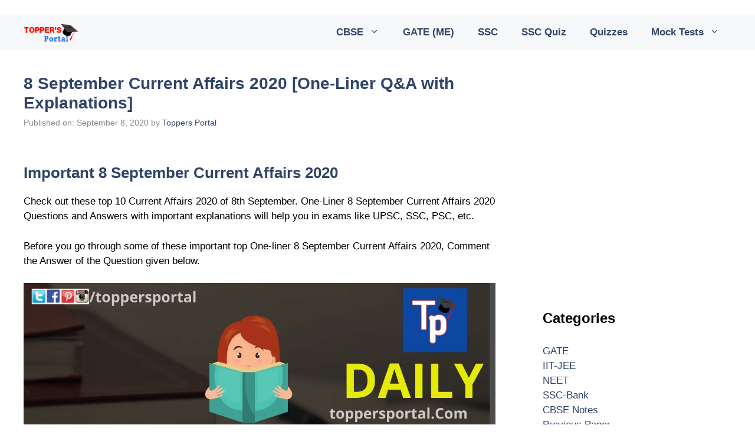

--- FILE ---
content_type: text/html; charset=UTF-8
request_url: https://toppersportal.com/8-september-current-affairs-2020/
body_size: 29649
content:
<!DOCTYPE html><html lang="en-GB" prefix="og: https://ogp.me/ns#"><head><script data-no-optimize="1">var litespeed_docref=sessionStorage.getItem("litespeed_docref");litespeed_docref&&(Object.defineProperty(document,"referrer",{get:function(){return litespeed_docref}}),sessionStorage.removeItem("litespeed_docref"));</script> <meta charset="UTF-8"><style>img:is([sizes="auto" i], [sizes^="auto," i]) { contain-intrinsic-size: 3000px 1500px }</style><meta name="viewport" content="width=device-width, initial-scale=1"><title>Important 8 September Current Affairs 2020 [One-Liner Q&amp;A]</title><meta name="description" content="Check out these top 8 September Current Affairs 2020. One Liner 8 September Current Affairs 2020 Questions and Answers with explanations for UPSC, SSC RRB exams"/><meta name="robots" content="follow, index, max-snippet:-1, max-video-preview:-1, max-image-preview:large"/><link rel="canonical" href="https://toppersportal.com/8-september-current-affairs-2020/" /><meta property="og:locale" content="en_GB" /><meta property="og:type" content="article" /><meta property="og:title" content="Top 10 Daily Current Current Affairs 2020: 8th September [One-Liner Q&amp;A and Explanation]" /><meta property="og:description" content="Check out these top 10 Current Affairs 2020 of 8th September. One Liner 8th September 2020 Current Affairs Questions and Answers with important explanations will help you in exams like UPSC, SSC, PSC, etc." /><meta property="og:url" content="https://toppersportal.com/8-september-current-affairs-2020/" /><meta property="og:site_name" content="Toppers Portal" /><meta property="article:publisher" content="https://www.facebook.com/toppersportal" /><meta property="article:author" content="https://www.facebook.com/toppersportal/" /><meta property="article:tag" content="8 September Current Affairs 2020" /><meta property="article:tag" content="Current Affairs" /><meta property="article:tag" content="current affairs 2020" /><meta property="article:tag" content="current affairs 2020 in english" /><meta property="article:tag" content="current affairs 2020 pdf download" /><meta property="article:tag" content="Current affairs 2020 questions and answers" /><meta property="article:tag" content="current affairs 2020 quiz" /><meta property="article:tag" content="Current Affairs PDF download" /><meta property="article:tag" content="Daily Current Affairs" /><meta property="article:section" content="Current Affairs" /><meta property="og:updated_time" content="2020-09-08T21:33:34+05:30" /><meta property="fb:admins" content="drsanaya7" /><meta property="og:image" content="https://toppersportal.com/wp-content/uploads/2020/06/Daily-Current-Affairs.png" /><meta property="og:image:secure_url" content="https://toppersportal.com/wp-content/uploads/2020/06/Daily-Current-Affairs.png" /><meta property="og:image:width" content="1200" /><meta property="og:image:height" content="628" /><meta property="og:image:alt" content="Current Affairs" /><meta property="og:image:type" content="image/png" /><meta name="twitter:card" content="summary" /><meta name="twitter:title" content="Top 10 Daily Current Current Affairs 2020: 8th September [One-Liner Q&amp;A and Explanation]" /><meta name="twitter:description" content="Check out these top 10 Current Affairs 2020 of 8th September. One Liner 8th September 2020 Current Affairs Questions and Answers with important explanations will help you in exams like UPSC, SSC, PSC, etc." /><meta name="twitter:site" content="@ToppersPortal" /><meta name="twitter:creator" content="@toppersportal" /><meta name="twitter:image" content="https://toppersportal.com/wp-content/uploads/2020/06/Daily-Current-Affairs.png" /><meta name="twitter:label1" content="Written by" /><meta name="twitter:data1" content="Toppers Portal" /><meta name="twitter:label2" content="Time to read" /><meta name="twitter:data2" content="2 minutes" /> <script type="application/ld+json" class="rank-math-schema">{"@context":"https://schema.org","@graph":[{"@type":"","headline":"Important 8 September Current Affairs 2020 [One-Liner Q&amp;A]","keywords":"8 September Current Affairs 2020","datePublished":"2020-09-08T00:25:34+05:30","dateModified":"2020-09-08T21:33:34+05:30","author":{"@type":"Person","name":"Toppers Portal"},"description":"Check out these top 8 September Current Affairs 2020. One Liner 8 September Current Affairs 2020 Questions and Answers with explanations for UPSC, SSC RRB exams","name":"Important 8 September Current Affairs 2020 [One-Liner Q&amp;A]","@id":"https://toppersportal.com/8-september-current-affairs-2020/#richSnippet","isPartOf":{"@id":"https://toppersportal.com/8-september-current-affairs-2020/#webpage"},"inLanguage":"en-GB","mainEntityOfPage":{"@id":"https://toppersportal.com/8-september-current-affairs-2020/#webpage"}}]}</script> <link href='https://fonts.gstatic.com' crossorigin rel='preconnect' /><link href='https://fonts.googleapis.com' crossorigin rel='preconnect' /><link rel="alternate" type="application/rss+xml" title="Toppers Portal &raquo; Feed" href="https://toppersportal.com/feed/" /><link rel="alternate" type="application/rss+xml" title="Toppers Portal &raquo; Comments Feed" href="https://toppersportal.com/comments/feed/" /><link rel="alternate" type="application/rss+xml" title="Toppers Portal &raquo; 8 September Current Affairs 2020 [One-Liner Q&#038;A with Explanations] Comments Feed" href="https://toppersportal.com/8-september-current-affairs-2020/feed/" /><link rel="alternate" type="application/rss+xml" title="Toppers Portal &raquo; Stories Feed" href="https://toppersportal.com/web-stories/feed/"><style id="litespeed-ccss">ul{box-sizing:border-box}.entry-content{counter-reset:footnotes}:root{--wp--preset--font-size--normal:16px;--wp--preset--font-size--huge:42px}.aligncenter{clear:both}.screen-reader-text{border:0;clip-path:inset(50%);height:1px;margin:-1px;overflow:hidden;padding:0;position:absolute;width:1px;word-wrap:normal!important}html :where(img[class*=wp-image-]){height:auto;max-width:100%}:root{--wp--preset--aspect-ratio--square:1;--wp--preset--aspect-ratio--4-3:4/3;--wp--preset--aspect-ratio--3-4:3/4;--wp--preset--aspect-ratio--3-2:3/2;--wp--preset--aspect-ratio--2-3:2/3;--wp--preset--aspect-ratio--16-9:16/9;--wp--preset--aspect-ratio--9-16:9/16;--wp--preset--color--black:#000000;--wp--preset--color--cyan-bluish-gray:#abb8c3;--wp--preset--color--white:#ffffff;--wp--preset--color--pale-pink:#f78da7;--wp--preset--color--vivid-red:#cf2e2e;--wp--preset--color--luminous-vivid-orange:#ff6900;--wp--preset--color--luminous-vivid-amber:#fcb900;--wp--preset--color--light-green-cyan:#7bdcb5;--wp--preset--color--vivid-green-cyan:#00d084;--wp--preset--color--pale-cyan-blue:#8ed1fc;--wp--preset--color--vivid-cyan-blue:#0693e3;--wp--preset--color--vivid-purple:#9b51e0;--wp--preset--color--contrast:var(--contrast);--wp--preset--color--contrast-2:var(--contrast-2);--wp--preset--color--contrast-3:var(--contrast-3);--wp--preset--color--base:var(--base);--wp--preset--color--base-2:var(--base-2);--wp--preset--color--base-3:var(--base-3);--wp--preset--color--accent:var(--accent);--wp--preset--color--accent-2:var(--accent-2);--wp--preset--color--accent-hover:var(--accent-hover);--wp--preset--gradient--vivid-cyan-blue-to-vivid-purple:linear-gradient(135deg,rgba(6,147,227,1) 0%,rgb(155,81,224) 100%);--wp--preset--gradient--light-green-cyan-to-vivid-green-cyan:linear-gradient(135deg,rgb(122,220,180) 0%,rgb(0,208,130) 100%);--wp--preset--gradient--luminous-vivid-amber-to-luminous-vivid-orange:linear-gradient(135deg,rgba(252,185,0,1) 0%,rgba(255,105,0,1) 100%);--wp--preset--gradient--luminous-vivid-orange-to-vivid-red:linear-gradient(135deg,rgba(255,105,0,1) 0%,rgb(207,46,46) 100%);--wp--preset--gradient--very-light-gray-to-cyan-bluish-gray:linear-gradient(135deg,rgb(238,238,238) 0%,rgb(169,184,195) 100%);--wp--preset--gradient--cool-to-warm-spectrum:linear-gradient(135deg,rgb(74,234,220) 0%,rgb(151,120,209) 20%,rgb(207,42,186) 40%,rgb(238,44,130) 60%,rgb(251,105,98) 80%,rgb(254,248,76) 100%);--wp--preset--gradient--blush-light-purple:linear-gradient(135deg,rgb(255,206,236) 0%,rgb(152,150,240) 100%);--wp--preset--gradient--blush-bordeaux:linear-gradient(135deg,rgb(254,205,165) 0%,rgb(254,45,45) 50%,rgb(107,0,62) 100%);--wp--preset--gradient--luminous-dusk:linear-gradient(135deg,rgb(255,203,112) 0%,rgb(199,81,192) 50%,rgb(65,88,208) 100%);--wp--preset--gradient--pale-ocean:linear-gradient(135deg,rgb(255,245,203) 0%,rgb(182,227,212) 50%,rgb(51,167,181) 100%);--wp--preset--gradient--electric-grass:linear-gradient(135deg,rgb(202,248,128) 0%,rgb(113,206,126) 100%);--wp--preset--gradient--midnight:linear-gradient(135deg,rgb(2,3,129) 0%,rgb(40,116,252) 100%);--wp--preset--font-size--small:13px;--wp--preset--font-size--medium:20px;--wp--preset--font-size--large:36px;--wp--preset--font-size--x-large:42px;--wp--preset--spacing--20:0.44rem;--wp--preset--spacing--30:0.67rem;--wp--preset--spacing--40:1rem;--wp--preset--spacing--50:1.5rem;--wp--preset--spacing--60:2.25rem;--wp--preset--spacing--70:3.38rem;--wp--preset--spacing--80:5.06rem;--wp--preset--shadow--natural:6px 6px 9px rgba(0, 0, 0, 0.2);--wp--preset--shadow--deep:12px 12px 50px rgba(0, 0, 0, 0.4);--wp--preset--shadow--sharp:6px 6px 0px rgba(0, 0, 0, 0.2);--wp--preset--shadow--outlined:6px 6px 0px -3px rgba(255, 255, 255, 1), 6px 6px rgba(0, 0, 0, 1);--wp--preset--shadow--crisp:6px 6px 0px rgba(0, 0, 0, 1)}.comment-form input{margin-bottom:10px}#cancel-comment-reply-link{padding-left:10px}body,h1,h2,html,li,p,textarea,ul{margin:0;padding:0;border:0}html{font-family:sans-serif;-webkit-text-size-adjust:100%;-ms-text-size-adjust:100%;-webkit-font-smoothing:antialiased;-moz-osx-font-smoothing:grayscale}main{display:block}html{box-sizing:border-box}*,::after,::before{box-sizing:inherit}button,input,textarea{font-family:inherit;font-size:100%;margin:0}::-moz-focus-inner{border-style:none;padding:0}:-moz-focusring{outline:1px dotted ButtonText}body,button,input,textarea{font-family:-apple-system,system-ui,BlinkMacSystemFont,"Segoe UI",Helvetica,Arial,sans-serif,"Apple Color Emoji","Segoe UI Emoji","Segoe UI Symbol";font-weight:400;text-transform:none;font-size:17px;line-height:1.5}p{margin-bottom:1.5em}h1,h2{font-family:inherit;font-size:100%;font-style:inherit;font-weight:inherit}h1{font-size:42px;margin-bottom:20px;line-height:1.2em;font-weight:400;text-transform:none}h2{font-size:35px;margin-bottom:20px;line-height:1.2em;font-weight:400;text-transform:none}ul{margin:0 0 1.5em 3em}ul{list-style:disc}li>ul{margin-bottom:0;margin-left:1.5em}strong{font-weight:700}ins{text-decoration:none}img{height:auto;max-width:100%}button{background:#55555e;color:#fff;border:1px solid #fff0;-webkit-appearance:button;padding:10px 20px}textarea{border:1px solid;border-radius:0;padding:10px 15px;max-width:100%}textarea{width:100%}a{text-decoration:none}.aligncenter{clear:both;display:block;margin:0 auto}.size-full{max-width:100%;height:auto}.screen-reader-text{border:0;clip:rect(1px,1px,1px,1px);clip-path:inset(50%);height:1px;margin:-1px;overflow:hidden;padding:0;position:absolute!important;width:1px;word-wrap:normal!important}.main-navigation{z-index:100;padding:0;clear:both;display:block}.main-navigation a{display:block;text-decoration:none;font-weight:400;text-transform:none;font-size:15px}.main-navigation ul{list-style:none;margin:0;padding-left:0}.main-navigation .main-nav ul li a{padding-left:20px;padding-right:20px;line-height:60px}.inside-navigation{position:relative}.main-navigation .inside-navigation{display:flex;align-items:center;flex-wrap:wrap;justify-content:space-between}.main-navigation .main-nav>ul{display:flex;flex-wrap:wrap;align-items:center}.main-navigation li{position:relative}.nav-align-right .inside-navigation{justify-content:flex-end}.main-navigation ul ul{display:block;box-shadow:1px 1px 0 rgb(0 0 0/.1);float:left;position:absolute;left:-99999px;opacity:0;z-index:99999;width:200px;text-align:left;top:auto;height:0;overflow:hidden}.main-navigation ul ul a{display:block}.main-navigation ul ul li{width:100%}.main-navigation .main-nav ul ul li a{line-height:normal;padding:10px 20px;font-size:14px}.main-navigation .main-nav ul li.menu-item-has-children>a{padding-right:0;position:relative}.menu-item-has-children .dropdown-menu-toggle{display:inline-block;height:100%;clear:both;padding-right:20px;padding-left:10px}.site-logo{display:inline-block;max-width:100%}.byline,.single .byline{display:inline}.entry-content:not(:first-child){margin-top:2em}.entry-header,.site-content{word-wrap:break-word}.entry-title{margin-bottom:0}.entry-meta{font-size:85%;margin-top:.5em;line-height:1.5}.widget-area .widget{padding:40px}.sidebar .widget :last-child{margin-bottom:0}.widget-title{margin-bottom:30px;font-size:20px;line-height:1.5;font-weight:400;text-transform:none}.sidebar .widget:last-child{margin-bottom:0}.site-content{display:flex}.grid-container{margin-left:auto;margin-right:auto;max-width:1200px}.sidebar .widget,.site-main>*{margin-bottom:20px}.one-container.right-sidebar .site-main{margin-right:40px}.one-container .site-content{padding:40px}.gp-icon{display:inline-flex;align-self:center}.gp-icon svg{height:1em;width:1em;top:.125em;position:relative;fill:currentColor}.icon-menu-bars svg:nth-child(2){display:none}.container.grid-container{width:auto}.menu-toggle{display:none}.menu-toggle{padding:0 20px;line-height:60px;margin:0;font-weight:400;text-transform:none;font-size:15px}button.menu-toggle{background-color:#fff0;flex-grow:1;border:0;text-align:center}@media (max-width:768px){.site-content{flex-direction:column}.container .site-content .content-area{width:auto}.is-right-sidebar.sidebar{width:auto;order:initial}#main{margin-left:0;margin-right:0}body:not(.no-sidebar) #main{margin-bottom:0}.entry-meta{font-size:inherit}.entry-meta a{line-height:1.8em}}body{background-color:#fff;color:#000}a{color:#2a01f4}.grid-container{max-width:1280px}:root{--contrast:#212121;--contrast-2:#2f4468;--contrast-3:#878787;--base:#fafafa;--base-2:#f7f8f9;--base-3:#ffffff;--accent:#242226;--accent-2:#1b78e2;--accent-hover:#35343a}body,button,input,textarea{font-family:Open Sans,sans-serif;font-size:17px}.widget-title{font-weight:600;font-size:24px;margin-bottom:25px}h1{font-family:Open Sans,sans-serif;font-weight:600;font-size:28px}h2{font-weight:600;font-size:26px}.main-navigation a,.main-navigation .menu-toggle{font-family:Open Sans,sans-serif;font-weight:700;font-size:17px}.main-navigation .main-nav ul ul li a{font-weight:700;font-size:17px}.main-navigation,.main-navigation ul ul{background-color:var(--base-2)}.main-navigation .main-nav ul li a,.main-navigation .menu-toggle{color:var(--contrast-2)}.main-navigation ul ul{background-color:var(--base-3)}.one-container .container{background-color:var(--base-3)}.inside-article a,.comments-area a{color:var(--accent-2)}.entry-meta{color:var(--contrast-3)}.entry-meta a{color:var(--contrast-2)}h1{color:var(--contrast-2)}h2{color:var(--contrast-2)}.sidebar .widget{background-color:#fff}.sidebar .widget a{color:var(--contrast-2)}.sidebar .widget .widget-title{color:#000}textarea{color:var(--contrast);background-color:var(--base-2);border-color:var(--contrast)}button{color:#fff;background-color:var(--contrast-2)}:root{--gp-search-modal-bg-color:var(--base-3);--gp-search-modal-text-color:var(--contrast);--gp-search-modal-overlay-bg-color:rgba(0,0,0,0.2)}.nav-below-header .main-navigation .inside-navigation.grid-container{padding:0 20px 0 20px}@media (max-width:768px){.one-container .site-content{padding:30px}.widget-area .widget{padding-top:30px;padding-right:30px;padding-bottom:30px;padding-left:30px}}.is-right-sidebar{width:30%}.site-content .content-area{width:70%}@media (max-width:768px){.main-navigation .menu-toggle{display:block}.main-navigation ul,.main-navigation:not(.slideout-navigation):not(.toggled) .main-nav>ul{display:none}.nav-align-right .inside-navigation{justify-content:space-between}}.navigation-branding,.site-logo.mobile-header-logo{display:flex;align-items:center;order:0;margin-right:10px}.navigation-branding img,.site-logo.mobile-header-logo img{position:relative;padding:10px 0;display:block}.main-navigation.mobile-header-navigation{display:none;float:none;margin-bottom:0}.main-navigation .menu-toggle{flex-grow:1;width:auto}.main-navigation.has-branding .menu-toggle{flex-grow:0;padding-right:20px;order:2}.nav-align-right .navigation-branding{margin-right:auto}@media (max-width:768px){#site-navigation{display:none!important;opacity:0}#mobile-header{display:block!important;width:100%!important}#mobile-header .main-nav>ul{display:none}#mobile-header .menu-toggle{display:block}#mobile-header .main-nav{-ms-flex:0 0 100%;flex:0 0 100%;-webkit-box-ordinal-group:5;-ms-flex-order:4;order:4}}.main-navigation.has-branding .inside-navigation.grid-container{padding:0 40px 0 40px}.main-navigation .sticky-navigation-logo{display:none}.navigation-branding img,.site-logo.mobile-header-logo img{height:60px;width:auto}@media (max-width:768px){.navigation-branding{margin-right:auto;margin-left:10px}.mobile-header-navigation .site-logo{margin-left:10px}.main-navigation.has-branding .inside-navigation.grid-container{padding:0}}</style><link rel="preload" data-asynced="1" data-optimized="2" as="style" onload="this.onload=null;this.rel='stylesheet'" href="https://toppersportal.com/wp-content/litespeed/ucss/1468ee14e2869dc0a4ca1780d4003e40.css?ver=de97e" /><script type="litespeed/javascript">!function(a){"use strict";var b=function(b,c,d){function e(a){return h.body?a():void setTimeout(function(){e(a)})}function f(){i.addEventListener&&i.removeEventListener("load",f),i.media=d||"all"}var g,h=a.document,i=h.createElement("link");if(c)g=c;else{var j=(h.body||h.getElementsByTagName("head")[0]).childNodes;g=j[j.length-1]}var k=h.styleSheets;i.rel="stylesheet",i.href=b,i.media="only x",e(function(){g.parentNode.insertBefore(i,c?g:g.nextSibling)});var l=function(a){for(var b=i.href,c=k.length;c--;)if(k[c].href===b)return a();setTimeout(function(){l(a)})};return i.addEventListener&&i.addEventListener("load",f),i.onloadcssdefined=l,l(f),i};"undefined"!=typeof exports?exports.loadCSS=b:a.loadCSS=b}("undefined"!=typeof global?global:this);!function(a){if(a.loadCSS){var b=loadCSS.relpreload={};if(b.support=function(){try{return a.document.createElement("link").relList.supports("preload")}catch(b){return!1}},b.poly=function(){for(var b=a.document.getElementsByTagName("link"),c=0;c<b.length;c++){var d=b[c];"preload"===d.rel&&"style"===d.getAttribute("as")&&(a.loadCSS(d.href,d,d.getAttribute("media")),d.rel=null)}},!b.support()){b.poly();var c=a.setInterval(b.poly,300);a.addEventListener&&a.addEventListener("load",function(){b.poly(),a.clearInterval(c)}),a.attachEvent&&a.attachEvent("onload",function(){a.clearInterval(c)})}}}(this);</script> <style id='classic-theme-styles-inline-css'>/*! This file is auto-generated */
.wp-block-button__link{color:#fff;background-color:#32373c;border-radius:9999px;box-shadow:none;text-decoration:none;padding:calc(.667em + 2px) calc(1.333em + 2px);font-size:1.125em}.wp-block-file__button{background:#32373c;color:#fff;text-decoration:none}</style><style id='global-styles-inline-css'>:root{--wp--preset--aspect-ratio--square: 1;--wp--preset--aspect-ratio--4-3: 4/3;--wp--preset--aspect-ratio--3-4: 3/4;--wp--preset--aspect-ratio--3-2: 3/2;--wp--preset--aspect-ratio--2-3: 2/3;--wp--preset--aspect-ratio--16-9: 16/9;--wp--preset--aspect-ratio--9-16: 9/16;--wp--preset--color--black: #000000;--wp--preset--color--cyan-bluish-gray: #abb8c3;--wp--preset--color--white: #ffffff;--wp--preset--color--pale-pink: #f78da7;--wp--preset--color--vivid-red: #cf2e2e;--wp--preset--color--luminous-vivid-orange: #ff6900;--wp--preset--color--luminous-vivid-amber: #fcb900;--wp--preset--color--light-green-cyan: #7bdcb5;--wp--preset--color--vivid-green-cyan: #00d084;--wp--preset--color--pale-cyan-blue: #8ed1fc;--wp--preset--color--vivid-cyan-blue: #0693e3;--wp--preset--color--vivid-purple: #9b51e0;--wp--preset--color--contrast: var(--contrast);--wp--preset--color--contrast-2: var(--contrast-2);--wp--preset--color--contrast-3: var(--contrast-3);--wp--preset--color--base: var(--base);--wp--preset--color--base-2: var(--base-2);--wp--preset--color--base-3: var(--base-3);--wp--preset--color--accent: var(--accent);--wp--preset--color--accent-2: var(--accent-2);--wp--preset--color--accent-hover: var(--accent-hover);--wp--preset--gradient--vivid-cyan-blue-to-vivid-purple: linear-gradient(135deg,rgba(6,147,227,1) 0%,rgb(155,81,224) 100%);--wp--preset--gradient--light-green-cyan-to-vivid-green-cyan: linear-gradient(135deg,rgb(122,220,180) 0%,rgb(0,208,130) 100%);--wp--preset--gradient--luminous-vivid-amber-to-luminous-vivid-orange: linear-gradient(135deg,rgba(252,185,0,1) 0%,rgba(255,105,0,1) 100%);--wp--preset--gradient--luminous-vivid-orange-to-vivid-red: linear-gradient(135deg,rgba(255,105,0,1) 0%,rgb(207,46,46) 100%);--wp--preset--gradient--very-light-gray-to-cyan-bluish-gray: linear-gradient(135deg,rgb(238,238,238) 0%,rgb(169,184,195) 100%);--wp--preset--gradient--cool-to-warm-spectrum: linear-gradient(135deg,rgb(74,234,220) 0%,rgb(151,120,209) 20%,rgb(207,42,186) 40%,rgb(238,44,130) 60%,rgb(251,105,98) 80%,rgb(254,248,76) 100%);--wp--preset--gradient--blush-light-purple: linear-gradient(135deg,rgb(255,206,236) 0%,rgb(152,150,240) 100%);--wp--preset--gradient--blush-bordeaux: linear-gradient(135deg,rgb(254,205,165) 0%,rgb(254,45,45) 50%,rgb(107,0,62) 100%);--wp--preset--gradient--luminous-dusk: linear-gradient(135deg,rgb(255,203,112) 0%,rgb(199,81,192) 50%,rgb(65,88,208) 100%);--wp--preset--gradient--pale-ocean: linear-gradient(135deg,rgb(255,245,203) 0%,rgb(182,227,212) 50%,rgb(51,167,181) 100%);--wp--preset--gradient--electric-grass: linear-gradient(135deg,rgb(202,248,128) 0%,rgb(113,206,126) 100%);--wp--preset--gradient--midnight: linear-gradient(135deg,rgb(2,3,129) 0%,rgb(40,116,252) 100%);--wp--preset--font-size--small: 13px;--wp--preset--font-size--medium: 20px;--wp--preset--font-size--large: 36px;--wp--preset--font-size--x-large: 42px;--wp--preset--spacing--20: 0.44rem;--wp--preset--spacing--30: 0.67rem;--wp--preset--spacing--40: 1rem;--wp--preset--spacing--50: 1.5rem;--wp--preset--spacing--60: 2.25rem;--wp--preset--spacing--70: 3.38rem;--wp--preset--spacing--80: 5.06rem;--wp--preset--shadow--natural: 6px 6px 9px rgba(0, 0, 0, 0.2);--wp--preset--shadow--deep: 12px 12px 50px rgba(0, 0, 0, 0.4);--wp--preset--shadow--sharp: 6px 6px 0px rgba(0, 0, 0, 0.2);--wp--preset--shadow--outlined: 6px 6px 0px -3px rgba(255, 255, 255, 1), 6px 6px rgba(0, 0, 0, 1);--wp--preset--shadow--crisp: 6px 6px 0px rgba(0, 0, 0, 1);}:where(.is-layout-flex){gap: 0.5em;}:where(.is-layout-grid){gap: 0.5em;}body .is-layout-flex{display: flex;}.is-layout-flex{flex-wrap: wrap;align-items: center;}.is-layout-flex > :is(*, div){margin: 0;}body .is-layout-grid{display: grid;}.is-layout-grid > :is(*, div){margin: 0;}:where(.wp-block-columns.is-layout-flex){gap: 2em;}:where(.wp-block-columns.is-layout-grid){gap: 2em;}:where(.wp-block-post-template.is-layout-flex){gap: 1.25em;}:where(.wp-block-post-template.is-layout-grid){gap: 1.25em;}.has-black-color{color: var(--wp--preset--color--black) !important;}.has-cyan-bluish-gray-color{color: var(--wp--preset--color--cyan-bluish-gray) !important;}.has-white-color{color: var(--wp--preset--color--white) !important;}.has-pale-pink-color{color: var(--wp--preset--color--pale-pink) !important;}.has-vivid-red-color{color: var(--wp--preset--color--vivid-red) !important;}.has-luminous-vivid-orange-color{color: var(--wp--preset--color--luminous-vivid-orange) !important;}.has-luminous-vivid-amber-color{color: var(--wp--preset--color--luminous-vivid-amber) !important;}.has-light-green-cyan-color{color: var(--wp--preset--color--light-green-cyan) !important;}.has-vivid-green-cyan-color{color: var(--wp--preset--color--vivid-green-cyan) !important;}.has-pale-cyan-blue-color{color: var(--wp--preset--color--pale-cyan-blue) !important;}.has-vivid-cyan-blue-color{color: var(--wp--preset--color--vivid-cyan-blue) !important;}.has-vivid-purple-color{color: var(--wp--preset--color--vivid-purple) !important;}.has-black-background-color{background-color: var(--wp--preset--color--black) !important;}.has-cyan-bluish-gray-background-color{background-color: var(--wp--preset--color--cyan-bluish-gray) !important;}.has-white-background-color{background-color: var(--wp--preset--color--white) !important;}.has-pale-pink-background-color{background-color: var(--wp--preset--color--pale-pink) !important;}.has-vivid-red-background-color{background-color: var(--wp--preset--color--vivid-red) !important;}.has-luminous-vivid-orange-background-color{background-color: var(--wp--preset--color--luminous-vivid-orange) !important;}.has-luminous-vivid-amber-background-color{background-color: var(--wp--preset--color--luminous-vivid-amber) !important;}.has-light-green-cyan-background-color{background-color: var(--wp--preset--color--light-green-cyan) !important;}.has-vivid-green-cyan-background-color{background-color: var(--wp--preset--color--vivid-green-cyan) !important;}.has-pale-cyan-blue-background-color{background-color: var(--wp--preset--color--pale-cyan-blue) !important;}.has-vivid-cyan-blue-background-color{background-color: var(--wp--preset--color--vivid-cyan-blue) !important;}.has-vivid-purple-background-color{background-color: var(--wp--preset--color--vivid-purple) !important;}.has-black-border-color{border-color: var(--wp--preset--color--black) !important;}.has-cyan-bluish-gray-border-color{border-color: var(--wp--preset--color--cyan-bluish-gray) !important;}.has-white-border-color{border-color: var(--wp--preset--color--white) !important;}.has-pale-pink-border-color{border-color: var(--wp--preset--color--pale-pink) !important;}.has-vivid-red-border-color{border-color: var(--wp--preset--color--vivid-red) !important;}.has-luminous-vivid-orange-border-color{border-color: var(--wp--preset--color--luminous-vivid-orange) !important;}.has-luminous-vivid-amber-border-color{border-color: var(--wp--preset--color--luminous-vivid-amber) !important;}.has-light-green-cyan-border-color{border-color: var(--wp--preset--color--light-green-cyan) !important;}.has-vivid-green-cyan-border-color{border-color: var(--wp--preset--color--vivid-green-cyan) !important;}.has-pale-cyan-blue-border-color{border-color: var(--wp--preset--color--pale-cyan-blue) !important;}.has-vivid-cyan-blue-border-color{border-color: var(--wp--preset--color--vivid-cyan-blue) !important;}.has-vivid-purple-border-color{border-color: var(--wp--preset--color--vivid-purple) !important;}.has-vivid-cyan-blue-to-vivid-purple-gradient-background{background: var(--wp--preset--gradient--vivid-cyan-blue-to-vivid-purple) !important;}.has-light-green-cyan-to-vivid-green-cyan-gradient-background{background: var(--wp--preset--gradient--light-green-cyan-to-vivid-green-cyan) !important;}.has-luminous-vivid-amber-to-luminous-vivid-orange-gradient-background{background: var(--wp--preset--gradient--luminous-vivid-amber-to-luminous-vivid-orange) !important;}.has-luminous-vivid-orange-to-vivid-red-gradient-background{background: var(--wp--preset--gradient--luminous-vivid-orange-to-vivid-red) !important;}.has-very-light-gray-to-cyan-bluish-gray-gradient-background{background: var(--wp--preset--gradient--very-light-gray-to-cyan-bluish-gray) !important;}.has-cool-to-warm-spectrum-gradient-background{background: var(--wp--preset--gradient--cool-to-warm-spectrum) !important;}.has-blush-light-purple-gradient-background{background: var(--wp--preset--gradient--blush-light-purple) !important;}.has-blush-bordeaux-gradient-background{background: var(--wp--preset--gradient--blush-bordeaux) !important;}.has-luminous-dusk-gradient-background{background: var(--wp--preset--gradient--luminous-dusk) !important;}.has-pale-ocean-gradient-background{background: var(--wp--preset--gradient--pale-ocean) !important;}.has-electric-grass-gradient-background{background: var(--wp--preset--gradient--electric-grass) !important;}.has-midnight-gradient-background{background: var(--wp--preset--gradient--midnight) !important;}.has-small-font-size{font-size: var(--wp--preset--font-size--small) !important;}.has-medium-font-size{font-size: var(--wp--preset--font-size--medium) !important;}.has-large-font-size{font-size: var(--wp--preset--font-size--large) !important;}.has-x-large-font-size{font-size: var(--wp--preset--font-size--x-large) !important;}
:where(.wp-block-post-template.is-layout-flex){gap: 1.25em;}:where(.wp-block-post-template.is-layout-grid){gap: 1.25em;}
:where(.wp-block-columns.is-layout-flex){gap: 2em;}:where(.wp-block-columns.is-layout-grid){gap: 2em;}
:root :where(.wp-block-pullquote){font-size: 1.5em;line-height: 1.6;}</style><style id='generate-style-inline-css'>body{background-color:#ffffff;color:#000000;}a{color:#2a01f4;}a:hover, a:focus, a:active{color:var(--accent-2);}.grid-container{max-width:1280px;}.wp-block-group__inner-container{max-width:1280px;margin-left:auto;margin-right:auto;}.site-header .header-image{width:200px;}.generate-back-to-top{font-size:20px;border-radius:3px;position:fixed;bottom:30px;right:30px;line-height:40px;width:40px;text-align:center;z-index:10;transition:opacity 300ms ease-in-out;opacity:0.1;transform:translateY(1000px);}.generate-back-to-top__show{opacity:1;transform:translateY(0);}:root{--contrast:#212121;--contrast-2:#2f4468;--contrast-3:#878787;--base:#fafafa;--base-2:#f7f8f9;--base-3:#ffffff;--accent:#242226;--accent-2:#1b78e2;--accent-hover:#35343a;}:root .has-contrast-color{color:var(--contrast);}:root .has-contrast-background-color{background-color:var(--contrast);}:root .has-contrast-2-color{color:var(--contrast-2);}:root .has-contrast-2-background-color{background-color:var(--contrast-2);}:root .has-contrast-3-color{color:var(--contrast-3);}:root .has-contrast-3-background-color{background-color:var(--contrast-3);}:root .has-base-color{color:var(--base);}:root .has-base-background-color{background-color:var(--base);}:root .has-base-2-color{color:var(--base-2);}:root .has-base-2-background-color{background-color:var(--base-2);}:root .has-base-3-color{color:var(--base-3);}:root .has-base-3-background-color{background-color:var(--base-3);}:root .has-accent-color{color:var(--accent);}:root .has-accent-background-color{background-color:var(--accent);}:root .has-accent-2-color{color:var(--accent-2);}:root .has-accent-2-background-color{background-color:var(--accent-2);}:root .has-accent-hover-color{color:var(--accent-hover);}:root .has-accent-hover-background-color{background-color:var(--accent-hover);}body, button, input, select, textarea{font-family:Open Sans, sans-serif;font-size:17px;}.main-title{font-weight:bold;font-size:26px;}.widget-title{font-weight:600;font-size:24px;margin-bottom:25px;}button:not(.menu-toggle),html input[type="button"],input[type="reset"],input[type="submit"],.button,.wp-block-button .wp-block-button__link{font-size:18px;}h1{font-family:Open Sans, sans-serif;font-weight:600;font-size:28px;}h2{font-weight:600;font-size:26px;}h3{font-size:25px;}.main-navigation a, .main-navigation .menu-toggle, .main-navigation .menu-bar-items{font-family:Open Sans, sans-serif;font-weight:bold;font-size:17px;}.main-navigation .main-nav ul ul li a{font-weight:bold;font-size:17px;}.top-bar{background-color:#07076a;color:#ffffff;}.top-bar a{color:#ffffff;}.top-bar a:hover{color:#303030;}.site-header{background-color:#ffffff;color:#3a3a3a;}.site-header a{color:#3a3a3a;}.main-title a,.main-title a:hover{color:var(--base-3);}.site-description{color:#757575;}.main-navigation,.main-navigation ul ul{background-color:var(--base-2);}.main-navigation .main-nav ul li a, .main-navigation .menu-toggle, .main-navigation .menu-bar-items{color:var(--contrast-2);}.main-navigation .main-nav ul li:not([class*="current-menu-"]):hover > a, .main-navigation .main-nav ul li:not([class*="current-menu-"]):focus > a, .main-navigation .main-nav ul li.sfHover:not([class*="current-menu-"]) > a, .main-navigation .menu-bar-item:hover > a, .main-navigation .menu-bar-item.sfHover > a{color:var(--base-3);background-color:#16aa74;}button.menu-toggle:hover,button.menu-toggle:focus{color:var(--contrast-2);}.main-navigation .main-nav ul li[class*="current-menu-"] > a{color:var(--base-3);background-color:#16aa74;}.navigation-search input[type="search"],.navigation-search input[type="search"]:active, .navigation-search input[type="search"]:focus, .main-navigation .main-nav ul li.search-item.active > a, .main-navigation .menu-bar-items .search-item.active > a{color:var(--base-3);background-color:#16aa74;}.main-navigation ul ul{background-color:var(--base-3);}.separate-containers .inside-article, .separate-containers .comments-area, .separate-containers .page-header, .one-container .container, .separate-containers .paging-navigation, .inside-page-header{background-color:var(--base-3);}.inside-article a,.paging-navigation a,.comments-area a,.page-header a{color:var(--accent-2);}.inside-article a:hover,.paging-navigation a:hover,.comments-area a:hover,.page-header a:hover{color:var(--accent-hover);}.entry-title a{color:var(--contrast-2);}.entry-title a:hover{color:var(--accent-hover);}.entry-meta{color:var(--contrast-3);}.entry-meta a{color:var(--contrast-2);}.entry-meta a:hover{color:var(--accent-hover);}h1{color:var(--contrast-2);}h2{color:var(--contrast-2);}h3{color:var(--contrast-2);}.sidebar .widget{background-color:#ffffff;}.sidebar .widget a{color:var(--contrast-2);}.sidebar .widget a:hover{color:#2607f0;}.sidebar .widget .widget-title{color:#000000;}.footer-widgets{color:var(--base-3);background-color:#20365e;}.footer-widgets a{color:var(--base-3);}.footer-widgets a:hover{color:#ffff00;}.footer-widgets .widget-title{color:var(--base-3);}.site-info{color:var(--base-3);background-color:#07076a;}.site-info a{color:var(--base-3);}.site-info a:hover{color:#ffff00;}.footer-bar .widget_nav_menu .current-menu-item a{color:#ffff00;}input[type="text"],input[type="email"],input[type="url"],input[type="password"],input[type="search"],input[type="tel"],input[type="number"],textarea,select{color:var(--contrast);background-color:var(--base-2);border-color:var(--contrast);}input[type="text"]:focus,input[type="email"]:focus,input[type="url"]:focus,input[type="password"]:focus,input[type="search"]:focus,input[type="tel"]:focus,input[type="number"]:focus,textarea:focus,select:focus{color:var(--contrast-3);background-color:#ffffff;border-color:var(--contrast-3);}button,html input[type="button"],input[type="reset"],input[type="submit"],a.button,a.wp-block-button__link:not(.has-background){color:#ffffff;background-color:var(--contrast-2);}button:hover,html input[type="button"]:hover,input[type="reset"]:hover,input[type="submit"]:hover,a.button:hover,button:focus,html input[type="button"]:focus,input[type="reset"]:focus,input[type="submit"]:focus,a.button:focus,a.wp-block-button__link:not(.has-background):active,a.wp-block-button__link:not(.has-background):focus,a.wp-block-button__link:not(.has-background):hover{color:#ffffff;background-color:#000088;}a.generate-back-to-top{background-color:#20365e;color:#ffffff;}a.generate-back-to-top:hover,a.generate-back-to-top:focus{background-color:#000088;color:#ffffff;}:root{--gp-search-modal-bg-color:var(--base-3);--gp-search-modal-text-color:var(--contrast);--gp-search-modal-overlay-bg-color:rgba(0,0,0,0.2);}@media (max-width: 768px){.main-navigation .menu-bar-item:hover > a, .main-navigation .menu-bar-item.sfHover > a{background:none;color:var(--contrast-2);}}.nav-below-header .main-navigation .inside-navigation.grid-container, .nav-above-header .main-navigation .inside-navigation.grid-container{padding:0px 20px 0px 20px;}.site-main .wp-block-group__inner-container{padding:40px;}.separate-containers .paging-navigation{padding-top:20px;padding-bottom:20px;}.entry-content .alignwide, body:not(.no-sidebar) .entry-content .alignfull{margin-left:-40px;width:calc(100% + 80px);max-width:calc(100% + 80px);}.rtl .menu-item-has-children .dropdown-menu-toggle{padding-left:20px;}.rtl .main-navigation .main-nav ul li.menu-item-has-children > a{padding-right:20px;}@media (max-width:768px){.separate-containers .inside-article, .separate-containers .comments-area, .separate-containers .page-header, .separate-containers .paging-navigation, .one-container .site-content, .inside-page-header{padding:30px;}.site-main .wp-block-group__inner-container{padding:30px;}.inside-top-bar{padding-right:30px;padding-left:30px;}.inside-header{padding-right:30px;padding-left:30px;}.widget-area .widget{padding-top:30px;padding-right:30px;padding-bottom:30px;padding-left:30px;}.footer-widgets-container{padding-top:30px;padding-right:30px;padding-bottom:30px;padding-left:30px;}.inside-site-info{padding-right:30px;padding-left:30px;}.entry-content .alignwide, body:not(.no-sidebar) .entry-content .alignfull{margin-left:-30px;width:calc(100% + 60px);max-width:calc(100% + 60px);}.one-container .site-main .paging-navigation{margin-bottom:20px;}}/* End cached CSS */.is-right-sidebar{width:30%;}.is-left-sidebar{width:30%;}.site-content .content-area{width:70%;}@media (max-width: 768px){.main-navigation .menu-toggle,.sidebar-nav-mobile:not(#sticky-placeholder){display:block;}.main-navigation ul,.gen-sidebar-nav,.main-navigation:not(.slideout-navigation):not(.toggled) .main-nav > ul,.has-inline-mobile-toggle #site-navigation .inside-navigation > *:not(.navigation-search):not(.main-nav){display:none;}.nav-align-right .inside-navigation,.nav-align-center .inside-navigation{justify-content:space-between;}}
.dynamic-author-image-rounded{border-radius:100%;}.dynamic-featured-image, .dynamic-author-image{vertical-align:middle;}.one-container.blog .dynamic-content-template:not(:last-child), .one-container.archive .dynamic-content-template:not(:last-child){padding-bottom:0px;}.dynamic-entry-excerpt > p:last-child{margin-bottom:0px;}
.main-navigation .main-nav ul li a,.menu-toggle,.main-navigation .menu-bar-item > a{transition: line-height 300ms ease}.main-navigation.toggled .main-nav > ul{background-color: var(--base-2)}.sticky-enabled .gen-sidebar-nav.is_stuck .main-navigation {margin-bottom: 0px;}.sticky-enabled .gen-sidebar-nav.is_stuck {z-index: 500;}.sticky-enabled .main-navigation.is_stuck {box-shadow: 0 2px 2px -2px rgba(0, 0, 0, .2);}.navigation-stick:not(.gen-sidebar-nav) {left: 0;right: 0;width: 100% !important;}.nav-float-right .navigation-stick {width: 100% !important;left: 0;}.nav-float-right .navigation-stick .navigation-branding {margin-right: auto;}.main-navigation.has-sticky-branding:not(.grid-container) .inside-navigation:not(.grid-container) .navigation-branding{margin-left: 10px;}</style><style id='generate-navigation-branding-inline-css'>@media (max-width: 768px){.site-header, #site-navigation, #sticky-navigation{display:none !important;opacity:0.0;}#mobile-header{display:block !important;width:100% !important;}#mobile-header .main-nav > ul{display:none;}#mobile-header.toggled .main-nav > ul, #mobile-header .menu-toggle, #mobile-header .mobile-bar-items{display:block;}#mobile-header .main-nav{-ms-flex:0 0 100%;flex:0 0 100%;-webkit-box-ordinal-group:5;-ms-flex-order:4;order:4;}}.main-navigation.has-branding .inside-navigation.grid-container, .main-navigation.has-branding.grid-container .inside-navigation:not(.grid-container){padding:0px 40px 0px 40px;}.main-navigation.has-branding:not(.grid-container) .inside-navigation:not(.grid-container) .navigation-branding{margin-left:10px;}.main-navigation .sticky-navigation-logo, .main-navigation.navigation-stick .site-logo:not(.mobile-header-logo){display:none;}.main-navigation.navigation-stick .sticky-navigation-logo{display:block;}.navigation-branding img, .site-logo.mobile-header-logo img{height:60px;width:auto;}.navigation-branding .main-title{line-height:60px;}@media (max-width: 768px){.main-navigation.has-branding.nav-align-center .menu-bar-items, .main-navigation.has-sticky-branding.navigation-stick.nav-align-center .menu-bar-items{margin-left:auto;}.navigation-branding{margin-right:auto;margin-left:10px;}.navigation-branding .main-title, .mobile-header-navigation .site-logo{margin-left:10px;}.main-navigation.has-branding .inside-navigation.grid-container{padding:0px;}}</style> <script type="litespeed/javascript" data-src="https://toppersportal.com/wp-includes/js/jquery/jquery.min.js?ver=3.7.1" id="jquery-core-js"></script> <link rel="https://api.w.org/" href="https://toppersportal.com/wp-json/" /><link rel="alternate" title="JSON" type="application/json" href="https://toppersportal.com/wp-json/wp/v2/posts/2568" /><link rel="EditURI" type="application/rsd+xml" title="RSD" href="https://toppersportal.com/xmlrpc.php?rsd" /><meta name="generator" content="WordPress 6.8.3" /><link rel='shortlink' href='https://toppersportal.com/?p=2568' /><link rel="alternate" title="oEmbed (JSON)" type="application/json+oembed" href="https://toppersportal.com/wp-json/oembed/1.0/embed?url=https%3A%2F%2Ftoppersportal.com%2F8-september-current-affairs-2020%2F" /><link rel="alternate" title="oEmbed (XML)" type="text/xml+oembed" href="https://toppersportal.com/wp-json/oembed/1.0/embed?url=https%3A%2F%2Ftoppersportal.com%2F8-september-current-affairs-2020%2F&#038;format=xml" /><meta name="p:domain_verify" content="7af44f041a5026c70c8cd2e5911d0ce3"/>
 <script type="litespeed/javascript" data-src="https://www.googletagmanager.com/gtag/js?id=UA-136154080-1"></script> <script type="litespeed/javascript">window.dataLayer=window.dataLayer||[];function gtag(){dataLayer.push(arguments)}
gtag('js',new Date());gtag('config','UA-136154080-1')</script> <script type="litespeed/javascript" data-src="https://pagead2.googlesyndication.com/pagead/js/adsbygoogle.js?client=ca-pub-2867583652920895"
     crossorigin="anonymous"></script> <br><link rel="icon" href="https://toppersportal.com/wp-content/uploads/2019/03/cropped-WEBSITE-ICON-32x32.png" sizes="32x32" /><link rel="icon" href="https://toppersportal.com/wp-content/uploads/2019/03/cropped-WEBSITE-ICON-192x192.png" sizes="192x192" /><link rel="apple-touch-icon" href="https://toppersportal.com/wp-content/uploads/2019/03/cropped-WEBSITE-ICON-180x180.png" /><meta name="msapplication-TileImage" content="https://toppersportal.com/wp-content/uploads/2019/03/cropped-WEBSITE-ICON-270x270.png" /><style id="wp-custom-css">/* Add to Appearance → Customize → Additional CSS */
/* Quiz Trigger */
.quiz-trigger {
  color: #3498db;
  cursor: pointer;
  text-decoration: underline;
  font-weight: bold;
  transition: all 0.3s;
}

.quiz-trigger:hover {
  color: #2980b9;
  text-decoration: none;
}

/* Quiz Overlay */
.quiz-overlay {
  position: fixed;
  top: 0;
  left: 0;
  width: 100%;
  height: 100%;
  background: rgba(0,0,0,0.9);
  display: none;
  justify-content: center;
  align-items: center;
  z-index: 999999;
}

.quiz-container {
  background: #ffffff;
  width: 95%;
  max-width: 600px;
  max-height: 90vh; /* Added */
  overflow-y: auto; /* Added */
  border-radius: 15px;
  padding: 30px;
  position: relative;
  box-shadow: 0 0 30px rgba(0,0,0,0.2);
  margin: 20px 0; /* Added */
}
/* Close Button */
.quiz-close {
  position: absolute;
  top: 15px;
  right: 20px;
  font-size: 30px;
  color: #e74c3c;
  cursor: pointer;
  transition: all 0.3s;
}

.quiz-close:hover {
  transform: rotate(90deg);
}

/* Instructions */
.instructions {
  text-align: left;
  padding: 20px;
  display: none;
}

.instructions.active {
  display: block;
}

.start-quiz {
  background: #2ecc71;
  color: white;
  border: none;
  padding: 12px 40px;
  border-radius: 25px;
  font-size: 18px;
  cursor: pointer;
  margin-top: 20px;
  transition: all 0.3s;
}

.start-quiz:hover {
  background: #27ae60;
  transform: translateY(-2px);
}

/* Quiz Content */
.quiz-content {
  display: none;
}

.timer {
  background: linear-gradient(135deg, #e74c3c, #c0392b);
  color: white;
  padding: 10px 25px;
  border-radius: 25px;
  font-size: 1.4em;
  font-weight: bold;
  text-align: center;
  margin: 0 auto 20px;
  width: fit-content;
}

.options {
  display: grid;
  gap: 7px;
  margin: 13px 0;
}

.option {
  background: #ffffff !important;
  border: 2px solid #3498db !important;
  color: #2c3e50 !important;
  transition: all 0.3s;
}

.option:hover {
  background: #3498db;
  color: white;
  transform: translateY(-2px);
}

.option.selected {
  background: #2ecc71 !important;
  border-color: #27ae60 !important;
  color: white !important;
}

/* Navigation Buttons */
.quiz-controls {
  display: flex;
  gap: 15px;
  justify-content: center;
  margin-top: 25px;
}

.nav-btn {
  padding: 15px 30px;
  border: none;
  border-radius: 8px;
  font-weight: bold;
  cursor: pointer;
  transition: all 0.3s;
}

.prev-btn {
  background: #95a5a6;
  color: white;
}

.next-btn {
  background: #3498db;
  color: white;
}

.nav-btn:disabled {
  opacity: 0.6;
  cursor: not-allowed;
}

/* Results Screen */
.results-screen {
  display: none;
  text-align: center;
  padding: 20px;
}

.stats {
  background: #f8f9fa;
  padding: 20px;
  border-radius: 10px;
  margin: 20px 0;
}

.score {
  color: #2ecc71;
  font-size: 1.4em;
  margin: 15px 0;
}

.remark {
  font-weight: bold;
  margin: 15px 0;
}

.result-btns {
  display: flex;
  gap: 15px;
  justify-content: center;
  flex-wrap: wrap;
}

.retake-btn {
  background: #3498db;
  color: white;
}

.more-quizzes-btn {
  background: #9b59b6;
  color: white;
}

.close-btn {
  background: #e74c3c;
  color: white;
}

.result-btns button {
  padding: 12px 25px;
  border: none;
  border-radius: 8px;
  cursor: pointer;
  transition: all 0.3s;
}

.result-btns button:hover {
  opacity: 0.9;
  transform: translateY(-2px);
}

@media (max-width: 480px) {
  .quiz-container {
    padding: 15px;
  }
  
  .quiz-controls {
    flex-direction: column;
  }
  
  .nav-btn {
    width: 100%;
  }
}
/* Result Colors */
.stats div.wrong { color: #e74c3c; }
.stats div.correct { color: #2ecc71; }

/* ====== ADD THESE NEW RULES ====== */
.question {
  display: none !important;
}

.question.active {
  display: block !important;
  animation: slideIn 0.3s ease;
}

@keyframes slideIn {
  from { opacity: 0; transform: translateY(20px); }
  to { opacity: 1; transform: translateY(0); }
}

/* Question Styling */
.question h3 {
  font-weight: 700;
  margin-bottom: 20px;
  color: #2c3e50;
  font-size: 1.2em;
}

.question-number {
  color: #e74c3c !important;
  font-size: 1.2em;
  margin-right: 8px;
}</style></head><body class="wp-singular post-template-default single single-post postid-2568 single-format-standard wp-custom-logo wp-embed-responsive wp-theme-generatepress post-image-below-header post-image-aligned-center sticky-menu-slide sticky-enabled both-sticky-menu mobile-header mobile-header-logo mobile-header-sticky right-sidebar nav-below-header one-container header-aligned-left dropdown-hover" itemtype="https://schema.org/Blog" itemscope>
<a class="screen-reader-text skip-link" href="#content" title="Skip to content">Skip to content</a><nav id="mobile-header" itemtype="https://schema.org/SiteNavigationElement" itemscope class="main-navigation mobile-header-navigation has-branding has-sticky-branding"><div class="inside-navigation grid-container grid-parent"><div class="site-logo mobile-header-logo">
<a href="https://toppersportal.com/" title="Toppers Portal" rel="home">
<img data-lazyloaded="1" src="[data-uri]" width="250" height="107" data-src="https://toppersportal.com/wp-content/uploads/2019/03/TOPPERS-PORTAL-LOGO-e1552673243488.png.webp" alt="Toppers Portal" class="is-logo-image" />
</a></div>					<button class="menu-toggle" aria-controls="mobile-menu" aria-expanded="false">
<span class="gp-icon icon-menu-bars"><svg viewBox="0 0 512 512" aria-hidden="true" xmlns="http://www.w3.org/2000/svg" width="1em" height="1em"><path d="M0 96c0-13.255 10.745-24 24-24h464c13.255 0 24 10.745 24 24s-10.745 24-24 24H24c-13.255 0-24-10.745-24-24zm0 160c0-13.255 10.745-24 24-24h464c13.255 0 24 10.745 24 24s-10.745 24-24 24H24c-13.255 0-24-10.745-24-24zm0 160c0-13.255 10.745-24 24-24h464c13.255 0 24 10.745 24 24s-10.745 24-24 24H24c-13.255 0-24-10.745-24-24z" /></svg><svg viewBox="0 0 512 512" aria-hidden="true" xmlns="http://www.w3.org/2000/svg" width="1em" height="1em"><path d="M71.029 71.029c9.373-9.372 24.569-9.372 33.942 0L256 222.059l151.029-151.03c9.373-9.372 24.569-9.372 33.942 0 9.372 9.373 9.372 24.569 0 33.942L289.941 256l151.03 151.029c9.372 9.373 9.372 24.569 0 33.942-9.373 9.372-24.569 9.372-33.942 0L256 289.941l-151.029 151.03c-9.373 9.372-24.569 9.372-33.942 0-9.372-9.373-9.372-24.569 0-33.942L222.059 256 71.029 104.971c-9.372-9.373-9.372-24.569 0-33.942z" /></svg></span><span class="screen-reader-text">Menu</span>					</button><div id="mobile-menu" class="main-nav"><ul id="menu-mainmenu" class=" menu sf-menu"><li id="menu-item-3296" class="menu-item menu-item-type-custom menu-item-object-custom menu-item-has-children menu-item-3296"><a href="#">CBSE<span role="presentation" class="dropdown-menu-toggle"><span class="gp-icon icon-arrow"><svg viewBox="0 0 330 512" aria-hidden="true" xmlns="http://www.w3.org/2000/svg" width="1em" height="1em"><path d="M305.913 197.085c0 2.266-1.133 4.815-2.833 6.514L171.087 335.593c-1.7 1.7-4.249 2.832-6.515 2.832s-4.815-1.133-6.515-2.832L26.064 203.599c-1.7-1.7-2.832-4.248-2.832-6.514s1.132-4.816 2.832-6.515l14.162-14.163c1.7-1.699 3.966-2.832 6.515-2.832 2.266 0 4.815 1.133 6.515 2.832l111.316 111.317 111.316-111.317c1.7-1.699 4.249-2.832 6.515-2.832s4.815 1.133 6.515 2.832l14.162 14.163c1.7 1.7 2.833 4.249 2.833 6.515z" /></svg></span></span></a><ul class="sub-menu"><li id="menu-item-3295" class="menu-item menu-item-type-taxonomy menu-item-object-category menu-item-3295"><a href="https://toppersportal.com/category/class-7/">Class 7</a></li><li id="menu-item-2978" class="menu-item menu-item-type-taxonomy menu-item-object-category menu-item-2978"><a href="https://toppersportal.com/category/class-8/">Class 8</a></li><li id="menu-item-2979" class="menu-item menu-item-type-taxonomy menu-item-object-category menu-item-2979"><a href="https://toppersportal.com/category/class-9/">Class 9</a></li><li id="menu-item-3581" class="menu-item menu-item-type-taxonomy menu-item-object-category menu-item-3581"><a href="https://toppersportal.com/category/class-10/">Class 10</a></li><li id="menu-item-3582" class="menu-item menu-item-type-taxonomy menu-item-object-category menu-item-3582"><a href="https://toppersportal.com/category/class-xi/">Class XI</a></li></ul></li><li id="menu-item-395" class="menu-item menu-item-type-custom menu-item-object-custom menu-item-395"><a href="https://toppersportal.com/courses/gate-exam/">GATE (ME)</a></li><li id="menu-item-396" class="menu-item menu-item-type-custom menu-item-object-custom menu-item-396"><a href="https://toppersportal.com/ssc-notes-in-pdf/" title="Free SSC Notes in Pdf">SSC</a></li><li id="menu-item-397" class="menu-item menu-item-type-custom menu-item-object-custom menu-item-397"><a href="https://toppersportal.com/ssc-quizzes/" title="Practice Free SSC Quizzes">SSC Quiz</a></li><li id="menu-item-99" class="menu-item menu-item-type-custom menu-item-object-custom menu-item-99"><a href="https://toppersportal.com/tag/quiz/">Quizzes</a></li><li id="menu-item-1432" class="menu-item menu-item-type-custom menu-item-object-custom menu-item-has-children menu-item-1432"><a href="#">Mock Tests<span role="presentation" class="dropdown-menu-toggle"><span class="gp-icon icon-arrow"><svg viewBox="0 0 330 512" aria-hidden="true" xmlns="http://www.w3.org/2000/svg" width="1em" height="1em"><path d="M305.913 197.085c0 2.266-1.133 4.815-2.833 6.514L171.087 335.593c-1.7 1.7-4.249 2.832-6.515 2.832s-4.815-1.133-6.515-2.832L26.064 203.599c-1.7-1.7-2.832-4.248-2.832-6.514s1.132-4.816 2.832-6.515l14.162-14.163c1.7-1.699 3.966-2.832 6.515-2.832 2.266 0 4.815 1.133 6.515 2.832l111.316 111.317 111.316-111.317c1.7-1.699 4.249-2.832 6.515-2.832s4.815 1.133 6.515 2.832l14.162 14.163c1.7 1.7 2.833 4.249 2.833 6.515z" /></svg></span></span></a><ul class="sub-menu"><li id="menu-item-1433" class="menu-item menu-item-type-custom menu-item-object-custom menu-item-1433"><a target="_blank" href="https://toppersportal.com/ssc-mock-test/" title="Online SSC Mock Test">SSC CGL</a></li></ul></li></ul></div></div></nav><nav class="auto-hide-sticky has-branding has-sticky-branding main-navigation nav-align-right sub-menu-right" id="site-navigation" aria-label="Primary"  itemtype="https://schema.org/SiteNavigationElement" itemscope><div class="inside-navigation grid-container"><div class="navigation-branding"><div class="site-logo">
<a href="https://toppersportal.com/" title="Toppers Portal" rel="home">
<img data-lazyloaded="1" src="[data-uri]"  class="header-image is-logo-image" alt="Toppers Portal" data-src="https://toppersportal.com/wp-content/uploads/2019/03/cropped-TOPPERS-PORTAL-LOGO-e1552673243488.png.webp" title="Toppers Portal" data-srcset="https://toppersportal.com/wp-content/uploads/2019/03/cropped-TOPPERS-PORTAL-LOGO-e1552673243488.png.webp 1x, https://toppersportal.com/wp-content/uploads/2019/03/TOPPERS-PORTAL-LOGO-e1552673243488.png.webp 2x" width="250" height="107" />
</a></div><div class="sticky-navigation-logo">
<a href="https://toppersportal.com/" title="Toppers Portal" rel="home">
<img data-lazyloaded="1" src="[data-uri]" data-src="https://toppersportal.com/wp-content/uploads/2019/03/cropped-WEBSITE-ICON-1.png.webp" class="is-logo-image" alt="Toppers Portal" width="512" height="512" />
</a></div></div>				<button class="menu-toggle" aria-controls="primary-menu" aria-expanded="false">
<span class="gp-icon icon-menu-bars"><svg viewBox="0 0 512 512" aria-hidden="true" xmlns="http://www.w3.org/2000/svg" width="1em" height="1em"><path d="M0 96c0-13.255 10.745-24 24-24h464c13.255 0 24 10.745 24 24s-10.745 24-24 24H24c-13.255 0-24-10.745-24-24zm0 160c0-13.255 10.745-24 24-24h464c13.255 0 24 10.745 24 24s-10.745 24-24 24H24c-13.255 0-24-10.745-24-24zm0 160c0-13.255 10.745-24 24-24h464c13.255 0 24 10.745 24 24s-10.745 24-24 24H24c-13.255 0-24-10.745-24-24z" /></svg><svg viewBox="0 0 512 512" aria-hidden="true" xmlns="http://www.w3.org/2000/svg" width="1em" height="1em"><path d="M71.029 71.029c9.373-9.372 24.569-9.372 33.942 0L256 222.059l151.029-151.03c9.373-9.372 24.569-9.372 33.942 0 9.372 9.373 9.372 24.569 0 33.942L289.941 256l151.03 151.029c9.372 9.373 9.372 24.569 0 33.942-9.373 9.372-24.569 9.372-33.942 0L256 289.941l-151.029 151.03c-9.373 9.372-24.569 9.372-33.942 0-9.372-9.373-9.372-24.569 0-33.942L222.059 256 71.029 104.971c-9.372-9.373-9.372-24.569 0-33.942z" /></svg></span><span class="screen-reader-text">Menu</span>				</button><div id="primary-menu" class="main-nav"><ul id="menu-mainmenu-1" class=" menu sf-menu"><li class="menu-item menu-item-type-custom menu-item-object-custom menu-item-has-children menu-item-3296"><a href="#">CBSE<span role="presentation" class="dropdown-menu-toggle"><span class="gp-icon icon-arrow"><svg viewBox="0 0 330 512" aria-hidden="true" xmlns="http://www.w3.org/2000/svg" width="1em" height="1em"><path d="M305.913 197.085c0 2.266-1.133 4.815-2.833 6.514L171.087 335.593c-1.7 1.7-4.249 2.832-6.515 2.832s-4.815-1.133-6.515-2.832L26.064 203.599c-1.7-1.7-2.832-4.248-2.832-6.514s1.132-4.816 2.832-6.515l14.162-14.163c1.7-1.699 3.966-2.832 6.515-2.832 2.266 0 4.815 1.133 6.515 2.832l111.316 111.317 111.316-111.317c1.7-1.699 4.249-2.832 6.515-2.832s4.815 1.133 6.515 2.832l14.162 14.163c1.7 1.7 2.833 4.249 2.833 6.515z" /></svg></span></span></a><ul class="sub-menu"><li class="menu-item menu-item-type-taxonomy menu-item-object-category menu-item-3295"><a href="https://toppersportal.com/category/class-7/">Class 7</a></li><li class="menu-item menu-item-type-taxonomy menu-item-object-category menu-item-2978"><a href="https://toppersportal.com/category/class-8/">Class 8</a></li><li class="menu-item menu-item-type-taxonomy menu-item-object-category menu-item-2979"><a href="https://toppersportal.com/category/class-9/">Class 9</a></li><li class="menu-item menu-item-type-taxonomy menu-item-object-category menu-item-3581"><a href="https://toppersportal.com/category/class-10/">Class 10</a></li><li class="menu-item menu-item-type-taxonomy menu-item-object-category menu-item-3582"><a href="https://toppersportal.com/category/class-xi/">Class XI</a></li></ul></li><li class="menu-item menu-item-type-custom menu-item-object-custom menu-item-395"><a href="https://toppersportal.com/courses/gate-exam/">GATE (ME)</a></li><li class="menu-item menu-item-type-custom menu-item-object-custom menu-item-396"><a href="https://toppersportal.com/ssc-notes-in-pdf/" title="Free SSC Notes in Pdf">SSC</a></li><li class="menu-item menu-item-type-custom menu-item-object-custom menu-item-397"><a href="https://toppersportal.com/ssc-quizzes/" title="Practice Free SSC Quizzes">SSC Quiz</a></li><li class="menu-item menu-item-type-custom menu-item-object-custom menu-item-99"><a href="https://toppersportal.com/tag/quiz/">Quizzes</a></li><li class="menu-item menu-item-type-custom menu-item-object-custom menu-item-has-children menu-item-1432"><a href="#">Mock Tests<span role="presentation" class="dropdown-menu-toggle"><span class="gp-icon icon-arrow"><svg viewBox="0 0 330 512" aria-hidden="true" xmlns="http://www.w3.org/2000/svg" width="1em" height="1em"><path d="M305.913 197.085c0 2.266-1.133 4.815-2.833 6.514L171.087 335.593c-1.7 1.7-4.249 2.832-6.515 2.832s-4.815-1.133-6.515-2.832L26.064 203.599c-1.7-1.7-2.832-4.248-2.832-6.514s1.132-4.816 2.832-6.515l14.162-14.163c1.7-1.699 3.966-2.832 6.515-2.832 2.266 0 4.815 1.133 6.515 2.832l111.316 111.317 111.316-111.317c1.7-1.699 4.249-2.832 6.515-2.832s4.815 1.133 6.515 2.832l14.162 14.163c1.7 1.7 2.833 4.249 2.833 6.515z" /></svg></span></span></a><ul class="sub-menu"><li class="menu-item menu-item-type-custom menu-item-object-custom menu-item-1433"><a target="_blank" href="https://toppersportal.com/ssc-mock-test/" title="Online SSC Mock Test">SSC CGL</a></li></ul></li></ul></div></div></nav><div class="site grid-container container hfeed" id="page"><div class="site-content" id="content"><div class="content-area" id="primary"><main class="site-main" id="main"><article id="post-2568" class="post-2568 post type-post status-publish format-standard has-post-thumbnail hentry category-current-affairs tag-8-september-current-affairs-2020 tag-current-affairs tag-current-affairs-2020 tag-current-affairs-2020-in-english tag-current-affairs-2020-pdf-download tag-current-affairs-2020-questions-and-answers tag-current-affairs-2020-quiz tag-current-affairs-pdf-download tag-daily-current-affairs" itemtype="https://schema.org/CreativeWork" itemscope><div class="inside-article"><header class="entry-header"><h1 class="entry-title" itemprop="headline">8 September Current Affairs 2020 [One-Liner Q&#038;A with Explanations]</h1><div class="entry-meta">
<span class="posted-on"><time class="entry-date published" datetime="2020-09-08T00:25:34+05:30" itemprop="datePublished">Published on: September 8, 2020</time></span> <span class="byline">by <span class="author vcard" itemprop="author" itemtype="https://schema.org/Person" itemscope><a class="url fn n" href="https://toppersportal.com/author/mbusybee/" title="View all posts by Toppers Portal" rel="author" itemprop="url"><span class="author-name" itemprop="name">Toppers Portal</span></a></span></span></div></header>
<br> <script type="litespeed/javascript" data-src="https://pagead2.googlesyndication.com/pagead/js/adsbygoogle.js?client=ca-pub-2867583652920895"
     crossorigin="anonymous"></script> <ins class="adsbygoogle"
style="display:block; text-align:center;"
data-ad-layout="in-article"
data-ad-format="fluid"
data-ad-client="ca-pub-2867583652920895"
data-ad-slot="3295770922"></ins> <script type="litespeed/javascript">(adsbygoogle=window.adsbygoogle||[]).push({})</script> <div class="entry-content" itemprop="text"><h2><strong>Important 8</strong><strong> September </strong><strong>Current Affairs 2020</strong></h2><p>Check out these top 10 Current Affairs 2020 of 8th September. One-Liner 8 September Current Affairs 2020 Questions and Answers with important explanations will help you in exams like UPSC, SSC, PSC, etc.</p><p>Before you go through some of these important top One-liner 8 September Current Affairs 2020, Comment the Answer of the Question given below.</p><p><a href="https://toppersportal.com/wp-content/uploads/2020/06/Daily-Current-Affairs.png"><img data-lazyloaded="1" src="[data-uri]" fetchpriority="high" decoding="async" class="aligncenter size-full wp-image-2287" data-src="https://toppersportal.com/wp-content/uploads/2020/06/Daily-Current-Affairs.png.webp" alt="Current Affairs" width="1200" height="628" data-srcset="https://toppersportal.com/wp-content/uploads/2020/06/Daily-Current-Affairs.png.webp 1200w, https://toppersportal.com/wp-content/uploads/2020/06/Daily-Current-Affairs-300x157.png 300w, https://toppersportal.com/wp-content/uploads/2020/06/Daily-Current-Affairs-1024x536.png 1024w, https://toppersportal.com/wp-content/uploads/2020/06/Daily-Current-Affairs-768x402.png 768w, https://toppersportal.com/wp-content/uploads/2020/06/Daily-Current-Affairs-696x364.png 696w" data-sizes="(max-width: 1200px) 100vw, 1200px" /></a><br />
<strong>Revision Question 1: <span style="color: #ff6600;"><b>Which country recently chaired the G20 Foreign Ministers&#8217; extraordinary meeting?</b></span></strong></p><p><strong>For Answer: <a href="https://toppersportal.com/current-affairs-2020-7-september-pdf/" target="_blank" rel="noopener noreferrer">Click Here</a></strong></p><h3><strong>8 September Current Affairs 2020</strong></h3><p><strong>1. In which squadron of the Indian Air Force, the Rafale fighter aircraft will be included?</strong></p><p>Answer: <strong>Golden Arrows</strong>, the IAF’s <span style="text-decoration: underline;"><em>17 Squadron</em></span></p><ul><li>Chief of Air Force: Air Chief Marshal Rakesh Kumar Singh Bhadauria.</li><li>A total of 36 Rafale fighters were bought from France.</li></ul><p><strong>2. Which state/UT recently started the 10-week campaign to fight against Dengue?</strong></p><p>Answer: Delhi Government</p><ul><li>The campaign is called &#8220;10 Hafte 10 Baje 10 Minute&#8217;</li></ul><p><strong>3. Which company recently decided to buy a 67.8% stake of spice maker Condiments Pvt. Ltd.?</strong></p><p>Answer: Orkla</p><ul><li>Orkla is a Norway based packaged goods firm.</li><li>Condiments Pvt. Ltd. is a Kerala based spice maker.</li></ul> <script type="litespeed/javascript" data-src="https://pagead2.googlesyndication.com/pagead/js/adsbygoogle.js?client=ca-pub-2867583652920895"
     crossorigin="anonymous"></script> 
<ins class="adsbygoogle"
style="display:block"
data-ad-client="ca-pub-2867583652920895"
data-ad-slot="2235020715"
data-ad-format="auto"
data-full-width-responsive="true"></ins> <script type="litespeed/javascript">(adsbygoogle=window.adsbygoogle||[]).push({})</script> <p><strong>4. Which state recently tied up with the Netherlands to boost the horticulture and aquaculture?</strong></p><p>Answer: Netherlands</p><p><strong>5. Recently, how much loan was cancelled by the World Bank for the Bisri Dam project in Lebanon?</strong></p><p>Answer: $244 million</p><ul><li>Recently, Lebanon was in news for the Beirut blast which took place on 4th August and killed 190 people.</li></ul><p><strong>6. Who won the Italian Grand Prix 2020?</strong></p><p>Answer: Pierre Gasly</p><p><strong>7. What is the new name and logo of Vodafone Idea?</strong></p><p>Answer: Vi</p> <script type="litespeed/javascript" data-src="https://pagead2.googlesyndication.com/pagead/js/adsbygoogle.js?client=ca-pub-2867583652920895"
     crossorigin="anonymous"></script> 
<ins class="adsbygoogle"
style="display:block"
data-ad-client="ca-pub-2867583652920895"
data-ad-slot="2235020715"
data-ad-format="auto"
data-full-width-responsive="true"></ins> <script type="litespeed/javascript">(adsbygoogle=window.adsbygoogle||[]).push({})</script> <p><strong>8. Recently, as per the survey of NSO which state/UT topped in the list of Literacy rate charts?</strong></p><p>Answer: Kerala</p><ul><li>Kerala topped with a 96.2% literacy rate followed by Delhi.</li><li>Among the Union Territories, Delhi was at the top with a literacy rate of 88.7%.</li><li>Andhra Pradesh ranked worst with a literacy rate of 66.4 percent.</li></ul><p><strong>9. When was the World Solar Technology Summit took place?</strong></p><p>Answer: 8th September</p><ul><li>The <strong>World Solar Technology Summit </strong>was organized by the <a href="https://isolaralliance.org/" target="_blank" rel="noopener noreferrer">International Solar Alliance</a>.</li></ul><p><strong>10. Who has been appointed as the new President of AITA?</strong></p><p>Answer: Anil Jain</p><ul><li><strong>AITA: </strong>All India Tennis Association</li><li>Anil Jain is a Rajya Sabha member from Bhartiya Janta Party (BJP).</li></ul><p><span style="text-decoration: underline;"><strong>Comment the answer to this Question Also-</strong></span></p><p><strong>Revision Question 2: <span style="color: #ff6600;">Which state topped the list for Ease of Doing Business ranking released by the central government?</span></strong></p><p><strong>For Answer: <a href="https://toppersportal.com/current-affairs-2020-7-september-pdf/" target="_blank" rel="noopener noreferrer">Click Here</a></strong></p><p style="text-align: center;"><span style="background-color: #ffff00;"><strong>You may also like to Read the Below Posts:</strong></span></p><ul><li><strong><a href="https://toppersportal.com/current-affairs-2020-5-september-pdf/" target="_blank" rel="noopener noreferrer">Daily Current Affairs 2020: 5 September</a></strong></li><li><strong><a href="https://toppersportal.com/current-affairs-2020-4-september/" target="_blank" rel="noopener noreferrer">Daily Current Affairs 2020: 4 September [One Liners Q&amp;A]</a></strong></li><li><strong><a href="https://toppersportal.com/current-affairs-2020-3-september/" target="_blank" rel="noopener noreferrer">Current Affairs 2020: 3 September [One Liners Q&amp;A]</a></strong></li><li><strong><a href="https://toppersportal.com/daily-current-affairs-2020-2-september/" target="_blank" rel="noopener noreferrer">Current Affairs 2020: 2 September</a></strong></li><li><strong><a href="https://toppersportal.com/current-affairs-2020-1-september/" target="_blank" rel="noopener noreferrer">Current Affairs 2020: 1 September</a></strong></li><li><strong><a href="https://toppersportal.com/ssc-general-awareness-quiz-01/">SSC General Awareness Quiz 01</a></strong></li><li><strong><a href="https://toppersportal.com/indian-political-quiz/">Practice Indian Political Quiz for Free</a></strong></li></ul><h3><strong>8 September Current Affairs 2020 PDF </strong><strong>Download </strong></h3><div class="pdfprnt-buttons"><a href="https://toppersportal.com/8-september-current-affairs-2020/?print=pdf" class="pdfprnt-button pdfprnt-button-pdf" target="_blank"><img data-lazyloaded="1" src="[data-uri]" width="32" height="32" decoding="async" data-src="http://toppersportal.com/wp-content/plugins/pdf-print/images/pdf.png" alt="image_pdf" title="View PDF" /><span class="pdfprnt-button-title pdfprnt-button-pdf-title">Click to Download the PDF</span></a></div><p>So, We hope you like these important top 8 September Current Affairs 2020. If you have any suggestions, please do comment below.</p><p>I hope you loved these Important One-Liner Current Affairs 2020 of 8th September, with some important explanations.</p><p style="text-align: center;"><strong>&#8220;Sharing is caring&#8221;. So, share the post too.</strong></p></div><footer class="entry-meta" aria-label="Entry meta">
<span class="cat-links"><span class="gp-icon icon-categories"><svg viewBox="0 0 512 512" aria-hidden="true" xmlns="http://www.w3.org/2000/svg" width="1em" height="1em"><path d="M0 112c0-26.51 21.49-48 48-48h110.014a48 48 0 0143.592 27.907l12.349 26.791A16 16 0 00228.486 128H464c26.51 0 48 21.49 48 48v224c0 26.51-21.49 48-48 48H48c-26.51 0-48-21.49-48-48V112z" /></svg></span><span class="screen-reader-text">Categories </span><a href="https://toppersportal.com/category/current-affairs/" rel="category tag">Current Affairs</a></span><nav id="nav-below" class="post-navigation" aria-label="Posts"><div class="nav-previous"><span class="gp-icon icon-arrow-left"><svg viewBox="0 0 192 512" aria-hidden="true" xmlns="http://www.w3.org/2000/svg" width="1em" height="1em" fill-rule="evenodd" clip-rule="evenodd" stroke-linejoin="round" stroke-miterlimit="1.414"><path d="M178.425 138.212c0 2.265-1.133 4.813-2.832 6.512L64.276 256.001l111.317 111.277c1.7 1.7 2.832 4.247 2.832 6.513 0 2.265-1.133 4.813-2.832 6.512L161.43 394.46c-1.7 1.7-4.249 2.832-6.514 2.832-2.266 0-4.816-1.133-6.515-2.832L16.407 262.514c-1.699-1.7-2.832-4.248-2.832-6.513 0-2.265 1.133-4.813 2.832-6.512l131.994-131.947c1.7-1.699 4.249-2.831 6.515-2.831 2.265 0 4.815 1.132 6.514 2.831l14.163 14.157c1.7 1.7 2.832 3.965 2.832 6.513z" fill-rule="nonzero" /></svg></span><span class="prev"><a href="https://toppersportal.com/current-affairs-2020-7-september-pdf/" rel="prev">Daily Current Affairs 2020: 7 September [One Liners Q&#038;A]</a></span></div><div class="nav-next"><span class="gp-icon icon-arrow-right"><svg viewBox="0 0 192 512" aria-hidden="true" xmlns="http://www.w3.org/2000/svg" width="1em" height="1em" fill-rule="evenodd" clip-rule="evenodd" stroke-linejoin="round" stroke-miterlimit="1.414"><path d="M178.425 256.001c0 2.266-1.133 4.815-2.832 6.515L43.599 394.509c-1.7 1.7-4.248 2.833-6.514 2.833s-4.816-1.133-6.515-2.833l-14.163-14.162c-1.699-1.7-2.832-3.966-2.832-6.515 0-2.266 1.133-4.815 2.832-6.515l111.317-111.316L16.407 144.685c-1.699-1.7-2.832-4.249-2.832-6.515s1.133-4.815 2.832-6.515l14.163-14.162c1.7-1.7 4.249-2.833 6.515-2.833s4.815 1.133 6.514 2.833l131.994 131.993c1.7 1.7 2.832 4.249 2.832 6.515z" fill-rule="nonzero" /></svg></span><span class="next"><a href="https://toppersportal.com/9-september-current-affairs-2020/" rel="next">9 September Current Affairs 2020 [One-Liner Q&#038;A with Explanations]</a></span></div></nav></footer></div></article><div class="comments-area"><div id="comments"><div id="respond" class="comment-respond"><h3 id="reply-title" class="comment-reply-title">Leave a comment <small><a rel="nofollow" id="cancel-comment-reply-link" href="/8-september-current-affairs-2020/#respond" style="display:none;">Cancel reply</a></small></h3><form action="https://toppersportal.com/wp-comments-post.php" method="post" id="commentform" class="comment-form"><p class="comment-form-comment"><label for="comment" class="screen-reader-text">Comment</label><textarea id="comment" name="comment" cols="45" rows="8" required></textarea></p><label for="author" class="screen-reader-text">Name</label><input placeholder="Name *" id="author" name="author" type="text" value="" size="30" required />
<label for="email" class="screen-reader-text">Email</label><input placeholder="Email *" id="email" name="email" type="email" value="" size="30" required />
<label for="url" class="screen-reader-text">Website</label><input placeholder="Website" id="url" name="url" type="url" value="" size="30" /><p class="comment-form-cookies-consent"><input id="wp-comment-cookies-consent" name="wp-comment-cookies-consent" type="checkbox" value="yes" /> <label for="wp-comment-cookies-consent">Save my name, email, and website in this browser for the next time I comment.</label></p><p class="form-submit"><input name="submit" type="submit" id="submit" class="submit" value="Post Comment" /> <input type='hidden' name='comment_post_ID' value='2568' id='comment_post_ID' />
<input type='hidden' name='comment_parent' id='comment_parent' value='0' /></p><p style="display: none;"><input type="hidden" id="akismet_comment_nonce" name="akismet_comment_nonce" value="596ad05835" /></p><p style="display: none !important;" class="akismet-fields-container" data-prefix="ak_"><label>&#916;<textarea name="ak_hp_textarea" cols="45" rows="8" maxlength="100"></textarea></label><input type="hidden" id="ak_js_1" name="ak_js" value="101"/><script type="litespeed/javascript">document.getElementById("ak_js_1").setAttribute("value",(new Date()).getTime())</script></p></form></div></div></div></main></div><div class="widget-area sidebar is-right-sidebar" id="right-sidebar"><div class="inside-right-sidebar"><aside id="custom_html-26" class="widget_text widget inner-padding widget_custom_html"><div class="textwidget custom-html-widget"><script type="litespeed/javascript" data-src="https://pagead2.googlesyndication.com/pagead/js/adsbygoogle.js?client=ca-pub-2867583652920895"
     crossorigin="anonymous"></script> 
<ins class="adsbygoogle"
style="display:inline-block;width:336px;height:250px"
data-ad-client="ca-pub-2867583652920895"
data-ad-slot="5728624158"></ins> <script type="litespeed/javascript">(adsbygoogle=window.adsbygoogle||[]).push({})</script></div></aside><aside id="custom_html-32" class="widget_text widget inner-padding widget_custom_html"><h2 class="widget-title">Categories</h2><div class="textwidget custom-html-widget"><a href="https://toppersportal.com/category/gate/">GATE</a><br>
<a href="https://toppersportal.com/category/iit-jee/">IIT-JEE</a><br>
<a href="https://toppersportal.com/category/neet/">NEET</a><br>
<a href="https://toppersportal.com/category/ssc/">SSC-Bank</a><br>
<a href="https://toppersportal.com/category/class-8-notes/">CBSE Notes</a><br>
<a href="https://toppersportal.com/category/previous-year-paper/">Previous Paper</a><br>
<a href="https://toppersportal.com/category/quantitative-aptitude/">Quantitive Aptitude</a><br>
<a href="https://toppersportal.com/category/syllabus/">Syllabus</a><br>
<a href="https://toppersportal.com/category/quiz/">Quizzes</a><br></div></aside><aside id="recent-posts-5" class="widget inner-padding widget_recent_entries"><h2 class="widget-title">Recent Posts</h2><ul><li>
<a href="https://toppersportal.com/bharat-vs-india-quiz-15-challenging-questions/">Bharat vs India Quiz – 15 Challenging Questions</a></li><li>
<a href="https://toppersportal.com/human-eye-and-the-colorful-world-quiz-1/">Class 10 Human Eye and the Colorful World Quiz</a></li><li>
<a href="https://toppersportal.com/general-awareness-quiz-01/">High-Difficulty General Awareness Quiz – Challenge Yourself!</a></li><li>
<a href="https://toppersportal.com/class-10-human-eye-and-colourful-world-mcqs/">Class 10 Physics MCQs: Important Questions from Human Eye and The Colourful World for CBSE Board 2025</a></li><li>
<a href="https://toppersportal.com/class-8-physics-mcq-questions/">Class 8 Physics MCQ Questions</a></li></ul></aside></div></div></div></div><br><center><script type="litespeed/javascript" data-src="https://pagead2.googlesyndication.com/pagead/js/adsbygoogle.js?client=ca-pub-2867583652920895"
     crossorigin="anonymous"></script> <ins class="adsbygoogle"
style="display:block"
data-ad-format="fluid"
data-ad-layout-key="-fw-2j-1z-4k+xg"
data-ad-client="ca-pub-2867583652920895"
data-ad-slot="6228638449"></ins> <script type="litespeed/javascript">(adsbygoogle=window.adsbygoogle||[]).push({})</script></center>
<br><div class="site-footer"><footer class="site-info" aria-label="Site"  itemtype="https://schema.org/WPFooter" itemscope><div class="inside-site-info grid-container"><div class="copyright-bar">
&copy;2026 Toppers Portal</div></div></footer></div><a title="Scroll back to top" aria-label="Scroll back to top" rel="nofollow" href="#" class="generate-back-to-top" data-scroll-speed="400" data-start-scroll="300" role="button">
<span class="gp-icon icon-arrow-up"><svg viewBox="0 0 330 512" aria-hidden="true" xmlns="http://www.w3.org/2000/svg" width="1em" height="1em" fill-rule="evenodd" clip-rule="evenodd" stroke-linejoin="round" stroke-miterlimit="1.414"><path d="M305.863 314.916c0 2.266-1.133 4.815-2.832 6.514l-14.157 14.163c-1.699 1.7-3.964 2.832-6.513 2.832-2.265 0-4.813-1.133-6.512-2.832L164.572 224.276 53.295 335.593c-1.699 1.7-4.247 2.832-6.512 2.832-2.265 0-4.814-1.133-6.513-2.832L26.113 321.43c-1.699-1.7-2.831-4.248-2.831-6.514s1.132-4.816 2.831-6.515L158.06 176.408c1.699-1.7 4.247-2.833 6.512-2.833 2.265 0 4.814 1.133 6.513 2.833L303.03 308.4c1.7 1.7 2.832 4.249 2.832 6.515z" fill-rule="nonzero" /></svg></span>
</a><script type="speculationrules">{"prefetch":[{"source":"document","where":{"and":[{"href_matches":"\/*"},{"not":{"href_matches":["\/wp-*.php","\/wp-admin\/*","\/wp-content\/uploads\/*","\/wp-content\/*","\/wp-content\/plugins\/*","\/wp-content\/themes\/generatepress\/*","\/*\\?(.+)"]}},{"not":{"selector_matches":"a[rel~=\"nofollow\"]"}},{"not":{"selector_matches":".no-prefetch, .no-prefetch a"}}]},"eagerness":"conservative"}]}</script> <script type="litespeed/javascript">document.addEventListener('DOMContentLiteSpeedLoaded',function(){const quizOverlay=document.querySelector('.quiz-overlay');const quizTrigger=document.querySelector('.quiz-trigger');const quizClose=document.querySelector('.quiz-close');const startBtn=document.querySelector('.start-quiz');const questions=document.querySelectorAll('.question');const nextBtn=document.querySelector('.next-btn');const prevBtn=document.querySelector('.prev-btn');const resultsScreen=document.querySelector('.results-screen');let currentQuestion=0; let timeLeft=300;let timer;let attempted=0;quizTrigger.addEventListener('click',()=>{quizOverlay.style.display='flex';resetQuiz()});quizClose.addEventListener('click',()=>{quizOverlay.style.display='none';resetQuiz()});startBtn.addEventListener('click',()=>{document.querySelector('.instructions').style.display='none';document.querySelector('.quiz-content').style.display='block';startTimer();showQuestion(0)});nextBtn.addEventListener('click',()=>{if(currentQuestion<questions.length-1){showQuestion(currentQuestion+1)}else{showResults()}});prevBtn.addEventListener('click',()=>{if(currentQuestion>0){showQuestion(currentQuestion-1)}});document.querySelectorAll('.option').forEach(option=>{option.addEventListener('click',function(){const question=this.closest('.question');if(!question.querySelector('.selected'))attempted++;question.querySelectorAll('.option').forEach(opt=>{opt.classList.remove('selected')});this.classList.add('selected')})});function startTimer(){timer=setInterval(()=>{timeLeft--;const minutes=Math.floor(timeLeft/60);const seconds=timeLeft%60;document.querySelector('.timer').textContent=`${String(minutes).padStart(2,'0')}:${String(seconds).padStart(2,'0')}`;if(timeLeft<=0)showResults();},1000)}
function showQuestion(index){currentQuestion=index;questions.forEach(q=>{q.classList.remove('active');q.style.display='none'});questions[index].classList.add('active');questions[index].style.display='block';prevBtn.disabled=index===0;nextBtn.textContent=index===questions.length-1?'Submit Quiz':'Next →';document.querySelector('.question-count').textContent=`Question ${index + 1}/${questions.length}`}
function showResults(){clearInterval(timer);document.querySelector('.quiz-content').style.display='none';resultsScreen.style.display='block';const correct=document.querySelectorAll('.selected[data-correct="true"]').length;const wrong=attempted-correct;document.querySelector('.correct span').textContent=correct;document.querySelector('.wrong span').textContent=wrong;document.querySelector('.attempted').textContent=attempted;document.querySelector('.not-attempted').textContent=questions.length-attempted;document.querySelector('.score span').textContent=correct;const percentage=(correct/questions.length)*100;const remark=document.querySelector('.remark');if(percentage>=90)remark.textContent='Remark: Outstanding! 🎉';else if(percentage>=80)remark.textContent='Remark: Excellent! 👏';else if(percentage>=60)remark.textContent='Remark: Good Job! 👍';else if(percentage>=40)remark.textContent='Remark: Keep Trying! 💪';else remark.textContent='Remark: Needs Improvement! 📚'}
function resetQuiz(){currentQuestion=0;   timeLeft=300;attempted=0;questions.forEach(q=>{q.classList.remove('active');q.style.display='none';q.querySelectorAll('.option').forEach(opt=>{opt.classList.remove('selected')})});document.querySelector('.instructions').style.display='block';document.querySelector('.quiz-content').style.display='none';resultsScreen.style.display='none';   document.querySelector('.timer').textContent='05:00';questions[0].classList.add('active');showQuestion(0)}
document.querySelector('.retake-btn').addEventListener('click',resetQuiz);document.querySelector('.close-btn').addEventListener('click',()=>{quizOverlay.style.display='none';resetQuiz()})})</script> <script id="generate-a11y" type="litespeed/javascript">!function(){"use strict";if("querySelector"in document&&"addEventListener"in window){var e=document.body;e.addEventListener("pointerdown",(function(){e.classList.add("using-mouse")}),{passive:!0}),e.addEventListener("keydown",(function(){e.classList.remove("using-mouse")}),{passive:!0})}}()</script> <!--[if lte IE 11]> <script src="https://toppersportal.com/wp-content/themes/generatepress/assets/js/classList.min.js?ver=3.6.0" id="generate-classlist-js"></script> <![endif]--> <script id="generate-menu-js-before" type="litespeed/javascript">var generatepressMenu={"toggleOpenedSubMenus":!0,"openSubMenuLabel":"Open Submenu","closeSubMenuLabel":"Close Submenu"}</script> <script id="generate-back-to-top-js-before" type="litespeed/javascript">var generatepressBackToTop={"smooth":!0}</script> <script data-no-optimize="1">window.lazyLoadOptions=Object.assign({},{threshold:300},window.lazyLoadOptions||{});!function(t,e){"object"==typeof exports&&"undefined"!=typeof module?module.exports=e():"function"==typeof define&&define.amd?define(e):(t="undefined"!=typeof globalThis?globalThis:t||self).LazyLoad=e()}(this,function(){"use strict";function e(){return(e=Object.assign||function(t){for(var e=1;e<arguments.length;e++){var n,a=arguments[e];for(n in a)Object.prototype.hasOwnProperty.call(a,n)&&(t[n]=a[n])}return t}).apply(this,arguments)}function o(t){return e({},at,t)}function l(t,e){return t.getAttribute(gt+e)}function c(t){return l(t,vt)}function s(t,e){return function(t,e,n){e=gt+e;null!==n?t.setAttribute(e,n):t.removeAttribute(e)}(t,vt,e)}function i(t){return s(t,null),0}function r(t){return null===c(t)}function u(t){return c(t)===_t}function d(t,e,n,a){t&&(void 0===a?void 0===n?t(e):t(e,n):t(e,n,a))}function f(t,e){et?t.classList.add(e):t.className+=(t.className?" ":"")+e}function _(t,e){et?t.classList.remove(e):t.className=t.className.replace(new RegExp("(^|\\s+)"+e+"(\\s+|$)")," ").replace(/^\s+/,"").replace(/\s+$/,"")}function g(t){return t.llTempImage}function v(t,e){!e||(e=e._observer)&&e.unobserve(t)}function b(t,e){t&&(t.loadingCount+=e)}function p(t,e){t&&(t.toLoadCount=e)}function n(t){for(var e,n=[],a=0;e=t.children[a];a+=1)"SOURCE"===e.tagName&&n.push(e);return n}function h(t,e){(t=t.parentNode)&&"PICTURE"===t.tagName&&n(t).forEach(e)}function a(t,e){n(t).forEach(e)}function m(t){return!!t[lt]}function E(t){return t[lt]}function I(t){return delete t[lt]}function y(e,t){var n;m(e)||(n={},t.forEach(function(t){n[t]=e.getAttribute(t)}),e[lt]=n)}function L(a,t){var o;m(a)&&(o=E(a),t.forEach(function(t){var e,n;e=a,(t=o[n=t])?e.setAttribute(n,t):e.removeAttribute(n)}))}function k(t,e,n){f(t,e.class_loading),s(t,st),n&&(b(n,1),d(e.callback_loading,t,n))}function A(t,e,n){n&&t.setAttribute(e,n)}function O(t,e){A(t,rt,l(t,e.data_sizes)),A(t,it,l(t,e.data_srcset)),A(t,ot,l(t,e.data_src))}function w(t,e,n){var a=l(t,e.data_bg_multi),o=l(t,e.data_bg_multi_hidpi);(a=nt&&o?o:a)&&(t.style.backgroundImage=a,n=n,f(t=t,(e=e).class_applied),s(t,dt),n&&(e.unobserve_completed&&v(t,e),d(e.callback_applied,t,n)))}function x(t,e){!e||0<e.loadingCount||0<e.toLoadCount||d(t.callback_finish,e)}function M(t,e,n){t.addEventListener(e,n),t.llEvLisnrs[e]=n}function N(t){return!!t.llEvLisnrs}function z(t){if(N(t)){var e,n,a=t.llEvLisnrs;for(e in a){var o=a[e];n=e,o=o,t.removeEventListener(n,o)}delete t.llEvLisnrs}}function C(t,e,n){var a;delete t.llTempImage,b(n,-1),(a=n)&&--a.toLoadCount,_(t,e.class_loading),e.unobserve_completed&&v(t,n)}function R(i,r,c){var l=g(i)||i;N(l)||function(t,e,n){N(t)||(t.llEvLisnrs={});var a="VIDEO"===t.tagName?"loadeddata":"load";M(t,a,e),M(t,"error",n)}(l,function(t){var e,n,a,o;n=r,a=c,o=u(e=i),C(e,n,a),f(e,n.class_loaded),s(e,ut),d(n.callback_loaded,e,a),o||x(n,a),z(l)},function(t){var e,n,a,o;n=r,a=c,o=u(e=i),C(e,n,a),f(e,n.class_error),s(e,ft),d(n.callback_error,e,a),o||x(n,a),z(l)})}function T(t,e,n){var a,o,i,r,c;t.llTempImage=document.createElement("IMG"),R(t,e,n),m(c=t)||(c[lt]={backgroundImage:c.style.backgroundImage}),i=n,r=l(a=t,(o=e).data_bg),c=l(a,o.data_bg_hidpi),(r=nt&&c?c:r)&&(a.style.backgroundImage='url("'.concat(r,'")'),g(a).setAttribute(ot,r),k(a,o,i)),w(t,e,n)}function G(t,e,n){var a;R(t,e,n),a=e,e=n,(t=Et[(n=t).tagName])&&(t(n,a),k(n,a,e))}function D(t,e,n){var a;a=t,(-1<It.indexOf(a.tagName)?G:T)(t,e,n)}function S(t,e,n){var a;t.setAttribute("loading","lazy"),R(t,e,n),a=e,(e=Et[(n=t).tagName])&&e(n,a),s(t,_t)}function V(t){t.removeAttribute(ot),t.removeAttribute(it),t.removeAttribute(rt)}function j(t){h(t,function(t){L(t,mt)}),L(t,mt)}function F(t){var e;(e=yt[t.tagName])?e(t):m(e=t)&&(t=E(e),e.style.backgroundImage=t.backgroundImage)}function P(t,e){var n;F(t),n=e,r(e=t)||u(e)||(_(e,n.class_entered),_(e,n.class_exited),_(e,n.class_applied),_(e,n.class_loading),_(e,n.class_loaded),_(e,n.class_error)),i(t),I(t)}function U(t,e,n,a){var o;n.cancel_on_exit&&(c(t)!==st||"IMG"===t.tagName&&(z(t),h(o=t,function(t){V(t)}),V(o),j(t),_(t,n.class_loading),b(a,-1),i(t),d(n.callback_cancel,t,e,a)))}function $(t,e,n,a){var o,i,r=(i=t,0<=bt.indexOf(c(i)));s(t,"entered"),f(t,n.class_entered),_(t,n.class_exited),o=t,i=a,n.unobserve_entered&&v(o,i),d(n.callback_enter,t,e,a),r||D(t,n,a)}function q(t){return t.use_native&&"loading"in HTMLImageElement.prototype}function H(t,o,i){t.forEach(function(t){return(a=t).isIntersecting||0<a.intersectionRatio?$(t.target,t,o,i):(e=t.target,n=t,a=o,t=i,void(r(e)||(f(e,a.class_exited),U(e,n,a,t),d(a.callback_exit,e,n,t))));var e,n,a})}function B(e,n){var t;tt&&!q(e)&&(n._observer=new IntersectionObserver(function(t){H(t,e,n)},{root:(t=e).container===document?null:t.container,rootMargin:t.thresholds||t.threshold+"px"}))}function J(t){return Array.prototype.slice.call(t)}function K(t){return t.container.querySelectorAll(t.elements_selector)}function Q(t){return c(t)===ft}function W(t,e){return e=t||K(e),J(e).filter(r)}function X(e,t){var n;(n=K(e),J(n).filter(Q)).forEach(function(t){_(t,e.class_error),i(t)}),t.update()}function t(t,e){var n,a,t=o(t);this._settings=t,this.loadingCount=0,B(t,this),n=t,a=this,Y&&window.addEventListener("online",function(){X(n,a)}),this.update(e)}var Y="undefined"!=typeof window,Z=Y&&!("onscroll"in window)||"undefined"!=typeof navigator&&/(gle|ing|ro)bot|crawl|spider/i.test(navigator.userAgent),tt=Y&&"IntersectionObserver"in window,et=Y&&"classList"in document.createElement("p"),nt=Y&&1<window.devicePixelRatio,at={elements_selector:".lazy",container:Z||Y?document:null,threshold:300,thresholds:null,data_src:"src",data_srcset:"srcset",data_sizes:"sizes",data_bg:"bg",data_bg_hidpi:"bg-hidpi",data_bg_multi:"bg-multi",data_bg_multi_hidpi:"bg-multi-hidpi",data_poster:"poster",class_applied:"applied",class_loading:"litespeed-loading",class_loaded:"litespeed-loaded",class_error:"error",class_entered:"entered",class_exited:"exited",unobserve_completed:!0,unobserve_entered:!1,cancel_on_exit:!0,callback_enter:null,callback_exit:null,callback_applied:null,callback_loading:null,callback_loaded:null,callback_error:null,callback_finish:null,callback_cancel:null,use_native:!1},ot="src",it="srcset",rt="sizes",ct="poster",lt="llOriginalAttrs",st="loading",ut="loaded",dt="applied",ft="error",_t="native",gt="data-",vt="ll-status",bt=[st,ut,dt,ft],pt=[ot],ht=[ot,ct],mt=[ot,it,rt],Et={IMG:function(t,e){h(t,function(t){y(t,mt),O(t,e)}),y(t,mt),O(t,e)},IFRAME:function(t,e){y(t,pt),A(t,ot,l(t,e.data_src))},VIDEO:function(t,e){a(t,function(t){y(t,pt),A(t,ot,l(t,e.data_src))}),y(t,ht),A(t,ct,l(t,e.data_poster)),A(t,ot,l(t,e.data_src)),t.load()}},It=["IMG","IFRAME","VIDEO"],yt={IMG:j,IFRAME:function(t){L(t,pt)},VIDEO:function(t){a(t,function(t){L(t,pt)}),L(t,ht),t.load()}},Lt=["IMG","IFRAME","VIDEO"];return t.prototype={update:function(t){var e,n,a,o=this._settings,i=W(t,o);{if(p(this,i.length),!Z&&tt)return q(o)?(e=o,n=this,i.forEach(function(t){-1!==Lt.indexOf(t.tagName)&&S(t,e,n)}),void p(n,0)):(t=this._observer,o=i,t.disconnect(),a=t,void o.forEach(function(t){a.observe(t)}));this.loadAll(i)}},destroy:function(){this._observer&&this._observer.disconnect(),K(this._settings).forEach(function(t){I(t)}),delete this._observer,delete this._settings,delete this.loadingCount,delete this.toLoadCount},loadAll:function(t){var e=this,n=this._settings;W(t,n).forEach(function(t){v(t,e),D(t,n,e)})},restoreAll:function(){var e=this._settings;K(e).forEach(function(t){P(t,e)})}},t.load=function(t,e){e=o(e);D(t,e)},t.resetStatus=function(t){i(t)},t}),function(t,e){"use strict";function n(){e.body.classList.add("litespeed_lazyloaded")}function a(){console.log("[LiteSpeed] Start Lazy Load"),o=new LazyLoad(Object.assign({},t.lazyLoadOptions||{},{elements_selector:"[data-lazyloaded]",callback_finish:n})),i=function(){o.update()},t.MutationObserver&&new MutationObserver(i).observe(e.documentElement,{childList:!0,subtree:!0,attributes:!0})}var o,i;t.addEventListener?t.addEventListener("load",a,!1):t.attachEvent("onload",a)}(window,document);</script><script data-no-optimize="1">window.litespeed_ui_events=window.litespeed_ui_events||["mouseover","click","keydown","wheel","touchmove","touchstart"];var urlCreator=window.URL||window.webkitURL;function litespeed_load_delayed_js_force(){console.log("[LiteSpeed] Start Load JS Delayed"),litespeed_ui_events.forEach(e=>{window.removeEventListener(e,litespeed_load_delayed_js_force,{passive:!0})}),document.querySelectorAll("iframe[data-litespeed-src]").forEach(e=>{e.setAttribute("src",e.getAttribute("data-litespeed-src"))}),"loading"==document.readyState?window.addEventListener("DOMContentLoaded",litespeed_load_delayed_js):litespeed_load_delayed_js()}litespeed_ui_events.forEach(e=>{window.addEventListener(e,litespeed_load_delayed_js_force,{passive:!0})});async function litespeed_load_delayed_js(){let t=[];for(var d in document.querySelectorAll('script[type="litespeed/javascript"]').forEach(e=>{t.push(e)}),t)await new Promise(e=>litespeed_load_one(t[d],e));document.dispatchEvent(new Event("DOMContentLiteSpeedLoaded")),window.dispatchEvent(new Event("DOMContentLiteSpeedLoaded"))}function litespeed_load_one(t,e){console.log("[LiteSpeed] Load ",t);var d=document.createElement("script");d.addEventListener("load",e),d.addEventListener("error",e),t.getAttributeNames().forEach(e=>{"type"!=e&&d.setAttribute("data-src"==e?"src":e,t.getAttribute(e))});let a=!(d.type="text/javascript");!d.src&&t.textContent&&(d.src=litespeed_inline2src(t.textContent),a=!0),t.after(d),t.remove(),a&&e()}function litespeed_inline2src(t){try{var d=urlCreator.createObjectURL(new Blob([t.replace(/^(?:<!--)?(.*?)(?:-->)?$/gm,"$1")],{type:"text/javascript"}))}catch(e){d="data:text/javascript;base64,"+btoa(t.replace(/^(?:<!--)?(.*?)(?:-->)?$/gm,"$1"))}return d}</script><script data-no-optimize="1">var litespeed_vary=document.cookie.replace(/(?:(?:^|.*;\s*)_lscache_vary\s*\=\s*([^;]*).*$)|^.*$/,"");litespeed_vary||fetch("/wp-content/plugins/litespeed-cache/guest.vary.php",{method:"POST",cache:"no-cache",redirect:"follow"}).then(e=>e.json()).then(e=>{console.log(e),e.hasOwnProperty("reload")&&"yes"==e.reload&&(sessionStorage.setItem("litespeed_docref",document.referrer),window.location.reload(!0))});</script><script data-optimized="1" type="litespeed/javascript" data-src="https://toppersportal.com/wp-content/litespeed/js/0a0b89aa00bbbf6d467dc9b05d1e3027.js?ver=de97e"></script></body></html>
<!-- Page optimized by LiteSpeed Cache @2026-01-27 16:50:38 -->

<!-- Page cached by LiteSpeed Cache 7.6.2 on 2026-01-27 16:50:38 -->
<!-- Guest Mode -->
<!-- QUIC.cloud CCSS loaded ✅ /ccss/2d90537f22b65c697ed1e7ecbfc5b26f.css -->
<!-- QUIC.cloud UCSS loaded ✅ /ucss/1468ee14e2869dc0a4ca1780d4003e40.css -->